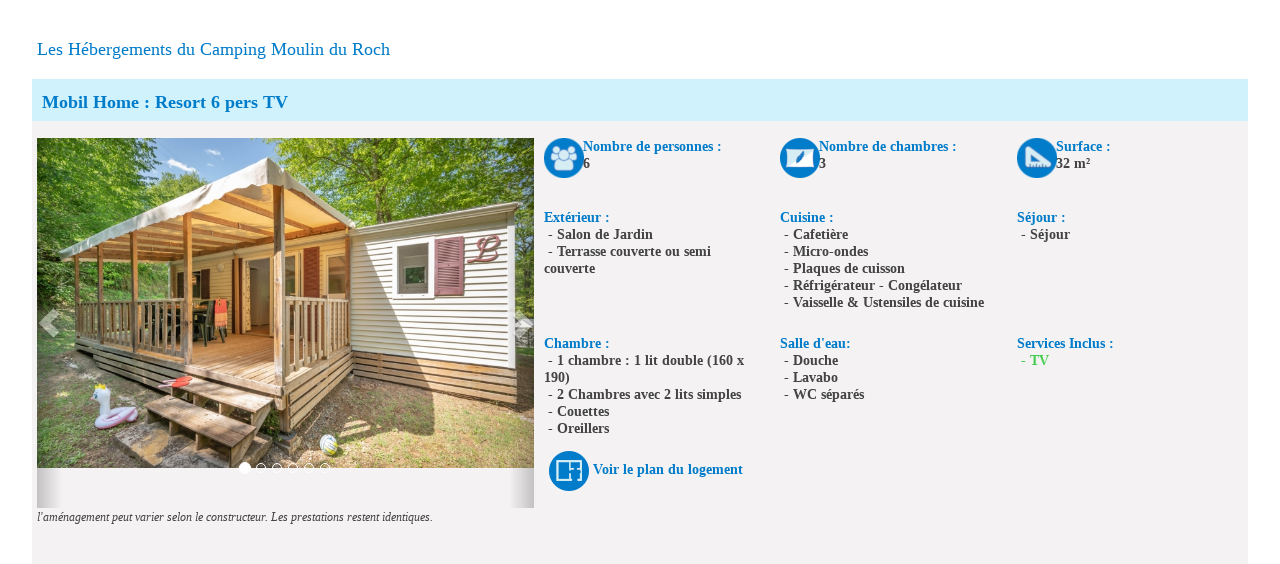

--- FILE ---
content_type: text/html; charset=iso-8859-1
request_url: https://www.capfun.com/hebergements-siteperso-moulin_du_roch-4-72-FR.html?
body_size: 5604
content:
<!DOCTYPE html> 
<html lang="fr">
  <head>
<!--[if lt IE 7]>      <html class="no-js lt-ie9 lt-ie8 lt-ie7" lang="fr" xml:lang="fr"> <![endif]-->
<!--[if IE 7]>         <html class="no-js lt-ie9 lt-ie8" lang="fr" xml:lang="fr"> <![endif]-->
<!--[if IE 8]>         <html class="no-js lt-ie9" lang="fr" xml:lang="fr"> <![endif]-->
<!--[if gt IE 8]><!--> <html class="no-js"> <!--<![endif]--><head>
      <meta charset="iso-8859-1">
      <meta http-equiv="X-UA-Compatible" content="IE=edge">
      <title>Campings et Résidences Capfun : Camping location mobil home en provence, ardèche, océan atlantique, mer m&eacute;diterranée, côte d'azur, bretagne, domaines de vacances, Location d'appartement à la mer à la montagne, au ski</title>
      <meta name="description" content="Capfun est le spécialiste du camping 4 étoiles en France. Nos nombreuses destinations, mer ou campagne, vous proposeront diff&eacute;rents types d'h&eacute;bergement en location : camping, mobil home, chalet, g&icirc;te.">
      <meta name="keywords" content="Capfun, domaine de vacances, campings, camping, france, location, gite, chalet, mobile home, camping, provence, ardeche, ocean, atlantique, mer, cote d'azur, var, vaucluse, gard, landes, vend&eacute;e, gites, campings, locations">
      <meta http-equiv="expires" content="Fri, 14 Nov 2025 07:21:58 +0100">
      <meta http-equiv="cache-control" content="Public">
	  <meta name="viewport" content="width=device-width, initial-scale=1.0, maximum-scale=1.0, user-scalable=0" />
      <meta name="msvalidate.01" content="5D62FADDBBD8B5AFA1573E12AA897864" />
      <meta name="msapplication-square70x70logo" content="img/favicon/windows-tile-70x70.png">
      <meta name="msapplication-square150x150logo" content="img/favicon/windows-tile-150x150.png">
      <meta name="msapplication-square310x310logo" content="img/favicon/windows-tile-310x310.png">
      <meta name="msapplication-TileImage" content="img/favicon/windows-tile-144x144.png">
      <meta name="msapplication-TileColor" content="#F04148">
	  <meta name="google-site-verification" content="li1Pk_HkFPTE8qB2sT97srIY4LXWS5Bnt3Myzd4a_k8" />
            <meta name="apple-itunes-app" content="app-id=768088871">
            <link rel="apple-touch-icon-precomposed" sizes="152x152" href="img/favicon/apple-touch-icon-152x152-precomposed.png">
      <link rel="apple-touch-icon-precomposed" sizes="120x120" href="img/favicon/apple-touch-icon-120x120-precomposed.png">
      <link rel="apple-touch-icon-precomposed" sizes="76x76" href="img/favicon/apple-touch-icon-76x76-precomposed.png">
      <link rel="apple-touch-icon-precomposed" sizes="60x60" href="img/favicon/apple-touch-icon-60x60-precomposed.png">
      <link rel="apple-touch-icon-precomposed" sizes="144x144" href="img/favicon/apple-touch-icon-144x144-precomposed.png">
      <link rel="apple-touch-icon-precomposed" sizes="114x114" href="img/favicon/apple-touch-icon-114x114-precomposed.png">
      <link rel="apple-touch-icon-precomposed" sizes="72x72" href="img/favicon/apple-touch-icon-72x72-precomposed.png">
      <link rel="apple-touch-icon" sizes="57x57" href="img/favicon/apple-touch-icon.png">
      <link rel="shortcut icon" href="img/favicon/favicon.ico">
      <link rel="icon" type="image/png" sizes="64x64" href="img/favicon/favicon.png">
      <link rel="canonical" href="www.capfun.com/hebergements-siteperso-moulin_du_roch-4-72-FR.html">	    <link rel="stylesheet" href="css/capfun.min.css?date=072158">
		<link rel="stylesheet" type="text/css" href="js/pikaday/css/pikaday2.css">
		
				<meta property="og:title" content="Campings et Résidences Capfun : Camping location mobil home en provence, ardèche, océan atlantique, mer m&eacute;diterranée, côte d'azur, bretagne, domaines de vacances, Location d'appartement à la mer à la montagne, au ski" />
		<meta property="og:type" content="siteweb" />
		<meta property="og:url" content="www.capfun.com/hebergements-siteperso-moulin_du_roch-4-72-FR.html?" />
		<meta property="og:image" content="http://www.capfun.com/img/logos/logo_capfun.png" />
		<meta property="og:description" content="Capfun est le spécialiste du camping 4 étoiles en France. Nos nombreuses destinations, mer ou campagne, vous proposeront diff&eacute;rents types d'h&eacute;bergement en location : camping, mobil home, chalet, g&icirc;te." />
		<meta property="fb:app_id" content="116192280868" />

		
      
<link rel="alternate" href="https://www.capfun.com/camping-france-aquitaine-moulin_du_roch-FR.html" hreflang="fr-fr" />
<link rel="alternate" href="https://www.capfun.co.uk/camping-france-aquitaine-moulin_du_roch-EN.html" hreflang="en-gb" />
<link rel="alternate" href="https://www.capfun.nl/camping-frankrijk-aquitaine-moulin_du_roch-NL.html" hreflang="nl-nl" />
<link rel="alternate" href="https://www.capfun.de/camping-frankreich-aquitaine-moulin_du_roch-DE.html" hreflang="de-de" />
<base href="https://www.capfun.com" /><meta name="facebook-domain-verification" content="04igk63q479gtlo65fkbkmxvt2l79o" />
      

      <style type="text/css">
        .wow {visibility: visible !important;}
      </style>
  </head>
  <body >
              <!--[if lt IE 7]>
            <p class="browsehappy">Vous utilisez un navigateur <strong>obsol&egrave;te</strong>. S'il vous pla&icirc;t <a href="http://browsehappy.com/">mettez &agrave; jour votre navigateur</a> pour am&eacute;liorer votre exp&eacute;rience sur ce site.</p>
        <![endif]-->
                    <!-- Barre de navigation -->
          

  
            
          <div class="container" style="margin-top: -60px;" >
								
						
				
           			
	<h4 class="textebleu">Les Hébergements du Camping Moulin du Roch</h4>
	

	<div class="row">
		<div class="col-xs-12 texte-normal">
			 
			  

											 <div class="row">
							
					
											<!-- DEBUT IFRAM -->
						<div class="col-xs-12 texte-normal ligne-hebergement-MOBILEHOME_6_8_PERS_CATEGHEB" >
										
						   
						   <div class="row fondgris descriptif-hegergement">
						   <div style="width:100%;padding-top:15px;margin-top:-5px;" class="fondbleutitre titre-hebergement"><b>Mobil Home : Resort 6 pers TV</b></div>
								<br>
								<div style="margin-bottom:3%;" class="col-lg-5 col-md-5 col-sm-5 col-xs-12">

																		<div style="overflow:hidden; height:370px;" id="carousel-Hebergement-4943" class="carousel slide" data-ride="false" data-interval="false">

										<ol class="carousel-indicators">
                																		<!-- ThÃ©oriquement il y aura forcement une $img1 sinon le carousel n'apparait pas -->
											<li data-target="#carousel-Hebergement-4943" data-slide-to="0" class="active"></li>
											<li data-target="#carousel-Hebergement-4943" data-slide-to="1"></li>											<li data-target="#carousel-Hebergement-4943" data-slide-to="2"></li>											<li data-target="#carousel-Hebergement-4943" data-slide-to="3"></li>											<li data-target="#carousel-Hebergement-4943" data-slide-to="4"></li>											<li data-target="#carousel-Hebergement-4943" data-slide-to="5"></li>                							
            							</ol>
										
										<div class="carousel-inner">

											<div style="text-align:center;" class="item active">
												<img src="photos/hebergement/26092023-095848-num1-hebergement_id_4943.jpg"  class="img-responsive lazyloaded">
											</div>
																							<div style="text-align:center;" class="item">
													<img src="photos/hebergement/26092023-095849-num2-hebergement_id_4943.jpg"  class="img-responsive lazyloaded">
												</div>
																																	<div style="text-align:center" class="item">
												<img src="photos/hebergement/26092023-095849-num3-hebergement_id_4943.jpg"  class="img-responsive lazyloaded">
											</div>
																																	<div style="text-align:center" class="item">
												<img src="photos/hebergement/24112020-114220-num4-hebergement_id_3230.jpg"  class="img-responsive lazyloaded">
											</div>
																																	<div style="text-align:center" class="item">
												<img src="photos/hebergement/24112020-114220-num5-hebergement_id_3230.jpg"  class="img-responsive lazyloaded">
											</div>
																																	<div style="text-align:center" class="item">
												<img src="https://www.capfun.com/photos/hebergement/Resort.jpg"  class="img-responsive lazyloaded">
											</div>
																					</div>
										<!-- Controls -->
										<a class="left carousel-control" href="#carousel-Hebergement-4943" role="button" data-slide="prev">
											<span class="glyphicon glyphicon-chevron-left"></span>
										</a>
										<a class="right carousel-control" href="#carousel-Hebergement-4943" role="button" data-slide="next">
											<span class="glyphicon glyphicon-chevron-right"></span>
										</a>
									</div>
									<i><small>l&#39;am&eacute;nagement peut varier selon le constructeur. Les prestations restent identiques.</small></i>
																		
									
									
								</div>
								<div class="col-lg-7 col-md-7 col-sm-7 col-xs-12">
									<div class="row"><div style="margin-bottom: 2%;" class="col-lg-4 col-md-4 col-sm-4">
														<div class="row">
															<div class="col-lg-2 col-md-5 col-sm-12 col-xs-2">
																<img src="./img/hebergements/hebergement_personnes_mini.png" />
															</div>															
															<div class="col-lg-10 col-md-7 col-sm-12 col-xs-10">
																<span style="color:#007CCA;font-weight:bold">Nombre de personnes :</span><br> <strong>6</strong>
															</div>
														</div>
													 </div><div style="margin-bottom: 2%;" class="col-lg-4 col-md-4 col-sm-4">
														<div class="row">
															<div class="col-lg-2 col-md-5 col-sm-12 col-xs-2">
																<img src="./img/hebergements/hebergement_chambre_mini.png" />
															</div>
															<div class="col-lg-10 col-md-7 col-sm-12 col-xs-10">
																<span style="color:#007CCA;font-weight:bold">Nombre de chambres :</span><br> <strong>3</strong>
															</div>
														</div>
													 </div><div style="margin-bottom: 2%;" class="col-lg-4 col-md-4 col-sm-4">
														<div class="row">
															<div class="col-lg-2 col-md-5 col-sm-12 col-xs-2">
																<img src="./img/hebergements/hebergement_surface_mini.png" />
															</div>
															
															<div class="col-lg-10 col-md-7 col-sm-12 col-xs-10">
																<span style="color:#007CCA;font-weight:bold">Surface :</span><br> <strong>32 m&sup2;</strong>
															</div>
														</div>
													 </div></div><br><div class="row"><div style="margin-bottom: 1%;" class="col-lg-4 col-md-4 col-sm-4 col-xs-12">
											  			<span style="color:#007CCA;font-weight:bold">Ext&eacute;rieur : </span><div class="row">
								<div style="font-weight: bold;" class="col-lg-11 col-md-11">
									<span>&nbsp;-&nbsp;Salon de Jardin</span>
								</div>
							</div>	
								<div class="row">
								<div style="font-weight: bold;" class="col-lg-11 col-md-11">
									<span>&nbsp;-&nbsp;Terrasse couverte ou semi couverte</span>
								</div>
							</div>	
						
													</div><div style="margin-bottom: 1%;" class="col-lg-4 col-md-4 col-sm-4 col-xs-12">
											  			<span style="color:#007CCA;font-weight:bold">Cuisine&nbsp;:&nbsp;</span><br> <div class="row">
								<div style="font-weight: bold;" class="col-lg-11 col-md-11">
									<span>&nbsp;-&nbsp;Cafetière</span>
								</div>
							</div>	
								<div class="row">
								<div style="font-weight: bold;" class="col-lg-11 col-md-11">
									<span>&nbsp;-&nbsp;Micro-ondes</span>
								</div>
							</div>	
								<div class="row">
								<div style="font-weight: bold;" class="col-lg-11 col-md-11">
									<span>&nbsp;-&nbsp;Plaques de cuisson</span>
								</div>
							</div>	
								<div class="row">
								<div style="font-weight: bold;" class="col-lg-11 col-md-11">
									<span>&nbsp;-&nbsp;Réfrigérateur - Congélateur</span>
								</div>
							</div>	
								<div class="row">
								<div style="font-weight: bold;" class="col-lg-11 col-md-11">
									<span>&nbsp;-&nbsp;Vaisselle & Ustensiles de cuisine</span>
								</div>
							</div>	
						
													</div><div style="margin-bottom: 1%;" class="col-lg-4 col-md-4 col-sm-4 col-xs-12">
											  	  	    <span style="color:#007CCA;font-weight:bold">S&eacute;jour : <br></span>
											  		   <div class="row">
								<div style="font-weight: bold;" class="col-lg-11 col-md-11">
									<span>&nbsp;-&nbsp;Séjour</span>
								</div>
							</div>	
						
												   </div></div><br><div class="row"><div style="margin-bottom: 1%;" class="col-lg-4 col-md-4 col-sm-4 col-xs-12">
													    <span style="color:#007CCA;font-weight:bold">Chambre : <br></span>
														<div class="row">
								<div style="font-weight: bold;" class="col-lg-11 col-md-11">
									<span>&nbsp;-&nbsp;1 chambre : 1 lit double (160 x 190)</span>
								</div>
							</div>	
								<div class="row">
								<div style="font-weight: bold;" class="col-lg-11 col-md-11">
									<span>&nbsp;-&nbsp;2 Chambres avec 2 lits simples</span>
								</div>
							</div>	
								<div class="row">
								<div style="font-weight: bold;" class="col-lg-11 col-md-11">
									<span>&nbsp;-&nbsp;Couettes</span>
								</div>
							</div>	
								<div class="row">
								<div style="font-weight: bold;" class="col-lg-11 col-md-11">
									<span>&nbsp;-&nbsp;Oreillers</span>
								</div>
							</div>	
						
													</div><div style="margin-bottom: 1%;" class="col-lg-4 col-md-4 col-sm-4">
											    		<span style="color:#007CCA;font-weight:bold">Salle d'eau: <br></span>
															<div class="row">
								<div style="font-weight: bold;" class="col-lg-11 col-md-11">
									<span>&nbsp;-&nbsp;Douche</span>
								</div>
							</div>	
								<div class="row">
								<div style="font-weight: bold;" class="col-lg-11 col-md-11">
									<span>&nbsp;-&nbsp;Lavabo</span>
								</div>
							</div>	
								<div class="row">
								<div style="font-weight: bold;" class="col-lg-11 col-md-11">
									<span>&nbsp;-&nbsp;WC séparés</span>
								</div>
							</div>	
						
													  </div><div style="margin-bottom: 1%;" class="col-lg-4 col-md-4 col-sm-4">
											    	<span style="color:#007CCA;font-weight:bold">Services Inclus : <br></span>
													<div class="row">
																																								<div style="font-weight: bold;" class="col-lg-11 col-md-11">
																																									<strong><span style="color:#44cc50">&nbsp;-&nbsp;TV </span></strong>
																																								</div>
																																							  </div>
																																						
												   </div></div>									
																			<div style="text-align:left;margin-top:1%;" class="col-md-12">
											<img src="img/hebergements/plan.png"> <a data-target="#carousel-Hebergement-4943" data-slide-to="5" style="color:#007CCA;font-weight:bold;cursor:pointer" id="voir_plan_4943">Voir le plan du logement</a>
										</div>
																			
								</div>
								<!-- <br><br> -->
															
						   </div>					   
						</div>
				   				 </div>
			 		</div>
	</div>
	
	    <div class="row">
		<div class="col-xs-12 texte085em align-center">
			<span class="textevert"><br></span>
		</div>
	</div>
    	
    
 
          </div>

          
              
    	<div id="btn_up" class="hidden-print" title="Retour en haut de page">
      <span class="fa-stack fa-lg">
        <i class="fa fa-circle fa-stack-2x textevert"></i>
        <i class="fa fa-arrow-up fa-stack-1x fa-inverse"></i>
      </span>
    </div>
		
              </body>
</html>
<script src="js/jquery-1.10.2.min.js"></script>
<!--<script src="js/jquery-1.7.min.js"></script>-->

<script>window.jQuery || document.write('<script src="js/jquery-1.7.min.js"><\/script>')</script>
<script src="bootstrap/js/bootstrap.min.js"></script>
<script src="js/jquery-ui/jquery-ui.min.js"></script>

<script src="js/pikaday/pikaday.js"></script>

<!--<script src="js/retina.min.js"></script>-->
<!--<script src="js/wow.min.js"></script>-->
<!--[if lt IE 9]><script src="js/jquery.placeholder.js"></script><![endif]-->
<script src="js/scripts.js"></script>
<!--
<script src="js/plugins.js"></script>
<script src="js/main.js"></script>
-->
<script>


$(".footer ul li a").mouseenter(function(){
	$(this).stop().animate({backgroundColor:"#40c8f4" , color:"#FFF"},100);
}).stop().mouseleave(function(){
	$(this).stop().animate({backgroundColor:"transparent", color:"#777"},150);		
});

        
$('.hebergements img').click(function() {
	var thmb = this;
	var src = this.src;
    var idthmb = $(this).attr('rel');
	$('.hebergementsGrande'+idthmb+' img').fadeOut(400,function(){
		thmb.src = this.src;
		$(this).fadeIn(400)[0].src = src;
	});
});

$('.dropdown-toggle').dropdown();

$('a[data-toggle=popover]').on('click', function(e) {e.preventDefault(); return true;});

$(".popoverDispos").popover({ trigger: "hover" });
//$(".popoverInfos").popover({ trigger: "hover", container: 'body' , html: "true" });

$('body').popover({
  selector: '.popoverInfos',
  trigger: "hover", 
  container: 'body' , 
  html: "true"
});


$(".btn_details_garantie").popover({ trigger: "hover", html: "true", container: 'body' });
$(".btn_details_acompte").popover({ trigger: "hover", html: "true", container: 'body' });
$(".btn_details_cgv").popover({ trigger: "hover", html: "true", container: 'body' });

//wow js
//new WOW().init();

$('.carousel').carousel({
	interval: 7000,
	ride : "false"
});
$('.carousel2').carousel({
	interval: 3000
});

	
$(".banniere-enzo-desactive").click(function(e){
	e.preventDefault();
	$.ajax({
		type: "GET",
		cache:false,
		dataType: 'json',
		url: "php/ajax_cookies.php",
		data: {action: "cache_enzo"},
		error:function(msg){
			alert( "Error !: " + msg );
		},
		success:function(data){
			$("#banniere-enzo").hide();
			$("#banniere-melanie").hide();
	}});
});



</script>
 

<script src="js/plugins.min.js"></script>

<style>
/* BUG FIX FOR CLONE SLIDE FIRST */

.bx-wrapper img {
    max-width: 100%;
    display: inline-block;
}

.bx-viewport li { 
    min-height: 1px; 
    min-width: 1px; 
}
</style>

<script>

$("#remove-banniere-cookie").click(function(){
	$("#banniere-cookie").hide();
});


$(document).ready(function () {	

		
		
	
		
	

			var substringMatcher = function (strs) {
			return function findMatches(q, cb) {
				var matches, substringRegex;
		
				// an array that will be populated with substring matches
				matches = [];
		
				// regex used to determine if a string contains the substring `q`
				substrRegex = new RegExp(q, 'i');
		
				// iterate through the pool of strings and for any string that
				// contains the substring `q`, add it to the `matches` array
				$.each(strs, function (i, str) {
					if (substrRegex.test(str)) {
						// the typeahead jQuery plugin expects suggestions to a
						// JavaScript object, refer to typeahead docs for more info
						matches.push({
							value: str
						});
					}
				});
		
				cb(matches);
			};
		};
		
		
		var campings = new Bloodhound({
			datumTokenizer: function (datum) {
				return Bloodhound.tokenizers.whitespace(datum.value);
			},
			queryTokenizer: Bloodhound.tokenizers.whitespace,
			limit: 15,
			remote: {
				url: 'php/recherche_mot_cle.php?lang=FR&query=%QUERY'				
			}
		});
		campings.initialize();
	

	$('input.typeahead').typeahead({
			hint: true,
			highlight: true,
			autoFocus : true,
			minLength: 1
		}, {
			name: 'states',
			displayKey: 'value',
			source: campings.ttAdapter(),
			templates: {
				empty: [
				  '<div class="empty-message">',
				  'pas de r&eacute;sultats',
				  '</div>'
				].join('\n'),
				  suggestion: Handlebars.compile('<p class="typeahead_paragraphe"><a href="{{url}}"> > {{value}}</a></p>')
			}
		});
		$('.typeahead.input-sm').siblings('input.tt-hint').addClass('hint-small');
		$('.typeahead.input-lg').siblings('input.tt-hint').addClass('hint-large');
	
		
		
		
		
	
		
	
		
	
	/*$(".tableau-resa-ligne-categorie").click(function() {
	  var categ = $(this).attr("name");
	  //console.log($("#triangle-bas-"+categ).css('display'));
	  if(!$('#triangle-bas-'+categ).is(':visible')) {
		  $( "#triangle-bas-"+categ ).show();
		  $( "#triangle-haut-"+categ ).hide();
	  }else {
		  $( "#triangle-haut-"+categ ).show();
		  $( "#triangle-bas-"+categ ).hide();
	  }
		
	  $( ".ligne-hebergement-"+categ ).slideToggle( "medium", function() {
		// Animation complete.
	  });
	});*/
	
	
	
		
	
	
		
		
		
});


 	$('#faq-list h2').click(function() {
        $(this).next('.answer').slideToggle(500);
        $(this).toggleClass('closefaq');
    });
	
 	$('#faq-list h2').click(function() {
        $(this).next('.answerOuvert').slideToggle(500);
        $(this).toggleClass('closefaq');
    });

</script>

<!--[if lt IE 9]>
<script>
	$(document).ready(function () {
		$('input, textarea').placeholder();
	});
</script>
<![endif]-->




		<script language="JavaScript">
			$('#infoWindow_decalee_close').click(function() {
				$('#infoWindow_decalee_close').hide(250);
				$('#infoWindow_decalee').hide(250);
			});
		</script>

		
		

--- FILE ---
content_type: application/javascript; charset=utf-8
request_url: https://www.capfun.com/js/plugins.min.js
body_size: 21572
content:
(function(t){var e=function(){"use strict";return{isMsie:function(){return/(msie|trident)/i.test(navigator.userAgent)?navigator.userAgent.match(/(msie |rv:)(\d+(.\d+)?)/i)[2]:!1},isBlankString:function(t){return!t||/^\s*$/.test(t)},escapeRegExChars:function(t){return t.replace(/[\-\[\]\/\{\}\(\)\*\+\?\.\\\^\$\|]/g,"\\$&")},isString:function(t){return"string"==typeof t},isNumber:function(t){return"number"==typeof t},isArray:t.isArray,isFunction:t.isFunction,isObject:t.isPlainObject,isUndefined:function(t){return t===void 0},toStr:function(t){return e.isUndefined(t)||null===t?"":t+""},bind:t.proxy,each:function(e,i){function n(t,e){return i(e,t)}t.each(e,n)},map:t.map,filter:t.grep,every:function(e,i){var n=!0;return e?(t.each(e,function(t,s){return(n=i.call(null,s,t,e))?void 0:!1}),!!n):n},some:function(e,i){var n=!1;return e?(t.each(e,function(t,s){return(n=i.call(null,s,t,e))?!1:void 0}),!!n):n},mixin:t.extend,getUniqueId:function(){var t=0;return function(){return t++}}(),templatify:function(e){function i(){return e+""}return t.isFunction(e)?e:i},defer:function(t){setTimeout(t,0)},debounce:function(t,e,i){var n,s;return function(){var r,o,a=this,h=arguments;return r=function(){n=null,i||(s=t.apply(a,h))},o=i&&!n,clearTimeout(n),n=setTimeout(r,e),o&&(s=t.apply(a,h)),s}},throttle:function(t,e){var i,n,s,r,o,a;return o=0,a=function(){o=new Date,s=null,r=t.apply(i,n)},function(){var h=new Date,u=e-(h-o);return i=this,n=arguments,0>=u?(clearTimeout(s),s=null,o=h,r=t.apply(i,n)):s||(s=setTimeout(a,u)),r}},noop:function(){}}}(),i="0.10.5",n=function(){"use strict";function t(t){return t=e.toStr(t),t?t.split(/\s+/):[]}function i(t){return t=e.toStr(t),t?t.split(/\W+/):[]}function n(t){return function(){var i=[].slice.call(arguments,0);return function(n){var s=[];return e.each(i,function(i){s=s.concat(t(e.toStr(n[i])))}),s}}}return{nonword:i,whitespace:t,obj:{nonword:n(i),whitespace:n(t)}}}(),s=function(){"use strict";function i(i){this.maxSize=e.isNumber(i)?i:100,this.reset(),0>=this.maxSize&&(this.set=this.get=t.noop)}function n(){this.head=this.tail=null}function s(t,e){this.key=t,this.val=e,this.prev=this.next=null}return e.mixin(i.prototype,{set:function(t,e){var i,n=this.list.tail;this.size>=this.maxSize&&(this.list.remove(n),delete this.hash[n.key]),(i=this.hash[t])?(i.val=e,this.list.moveToFront(i)):(i=new s(t,e),this.list.add(i),this.hash[t]=i,this.size++)},get:function(t){var e=this.hash[t];return e?(this.list.moveToFront(e),e.val):void 0},reset:function(){this.size=0,this.hash={},this.list=new n}}),e.mixin(n.prototype,{add:function(t){this.head&&(t.next=this.head,this.head.prev=t),this.head=t,this.tail=this.tail||t},remove:function(t){t.prev?t.prev.next=t.next:this.head=t.next,t.next?t.next.prev=t.prev:this.tail=t.prev},moveToFront:function(t){this.remove(t),this.add(t)}}),i}(),r=function(){"use strict";function t(t){this.prefix=["__",t,"__"].join(""),this.ttlKey="__ttl__",this.keyMatcher=RegExp("^"+e.escapeRegExChars(this.prefix))}function i(){return(new Date).getTime()}function n(t){return JSON.stringify(e.isUndefined(t)?null:t)}function s(t){return JSON.parse(t)}var r,o;try{r=window.localStorage,r.setItem("~~~","!"),r.removeItem("~~~")}catch(a){r=null}return o=r&&window.JSON?{_prefix:function(t){return this.prefix+t},_ttlKey:function(t){return this._prefix(t)+this.ttlKey},get:function(t){return this.isExpired(t)&&this.remove(t),s(r.getItem(this._prefix(t)))},set:function(t,s,o){return e.isNumber(o)?r.setItem(this._ttlKey(t),n(i()+o)):r.removeItem(this._ttlKey(t)),r.setItem(this._prefix(t),n(s))},remove:function(t){return r.removeItem(this._ttlKey(t)),r.removeItem(this._prefix(t)),this},clear:function(){var t,e,i=[],n=r.length;for(t=0;n>t;t++)(e=r.key(t)).match(this.keyMatcher)&&i.push(e.replace(this.keyMatcher,""));for(t=i.length;t--;)this.remove(i[t]);return this},isExpired:function(t){var n=s(r.getItem(this._ttlKey(t)));return e.isNumber(n)&&i()>n?!0:!1}}:{get:e.noop,set:e.noop,remove:e.noop,clear:e.noop,isExpired:e.noop},e.mixin(t.prototype,o),t}(),o=function(){"use strict";function i(e){e=e||{},this.cancelled=!1,this.lastUrl=null,this._send=e.transport?n(e.transport):t.ajax,this._get=e.rateLimiter?e.rateLimiter(this._get):this._get,this._cache=e.cache===!1?new s(0):h}function n(i){return function(n,s){function r(t){e.defer(function(){a.resolve(t)})}function o(t){e.defer(function(){a.reject(t)})}var a=t.Deferred();return i(n,s,r,o),a}}var r=0,o={},a=6,h=new s(10);return i.setMaxPendingRequests=function(t){a=t},i.resetCache=function(){h.reset()},e.mixin(i.prototype,{_get:function(t,e,i){function n(e){i&&i(null,e),c._cache.set(t,e)}function s(){i&&i(!0)}function h(){r--,delete o[t],c.onDeckRequestArgs&&(c._get.apply(c,c.onDeckRequestArgs),c.onDeckRequestArgs=null)}var u,c=this;this.cancelled||t!==this.lastUrl||((u=o[t])?u.done(n).fail(s):a>r?(r++,o[t]=this._send(t,e).done(n).fail(s).always(h)):this.onDeckRequestArgs=[].slice.call(arguments,0))},get:function(t,i,n){var s;return e.isFunction(i)&&(n=i,i={}),this.cancelled=!1,this.lastUrl=t,(s=this._cache.get(t))?e.defer(function(){n&&n(null,s)}):this._get(t,i,n),!!s},cancel:function(){this.cancelled=!0}}),i}(),a=function(){"use strict";function i(e){e=e||{},e.datumTokenizer&&e.queryTokenizer||t.error("datumTokenizer and queryTokenizer are both required"),this.datumTokenizer=e.datumTokenizer,this.queryTokenizer=e.queryTokenizer,this.reset()}function n(t){return t=e.filter(t,function(t){return!!t}),t=e.map(t,function(t){return t.toLowerCase()})}function s(){return{ids:[],children:{}}}function r(t){for(var e={},i=[],n=0,s=t.length;s>n;n++)e[t[n]]||(e[t[n]]=!0,i.push(t[n]));return i}function o(t,e){function i(t,e){return t-e}var n=0,s=0,r=[];t=t.sort(i),e=e.sort(i);for(var o=t.length,a=e.length;o>n&&a>s;)t[n]<e[s]?n++:t[n]>e[s]?s++:(r.push(t[n]),n++,s++);return r}return e.mixin(i.prototype,{bootstrap:function(t){this.datums=t.datums,this.trie=t.trie},add:function(t){var i=this;t=e.isArray(t)?t:[t],e.each(t,function(t){var r,o;r=i.datums.push(t)-1,o=n(i.datumTokenizer(t)),e.each(o,function(t){var e,n,o;for(e=i.trie,n=t.split("");o=n.shift();)e=e.children[o]||(e.children[o]=s()),e.ids.push(r)})})},get:function(t){var i,s,a=this;return i=n(this.queryTokenizer(t)),e.each(i,function(t){var e,i,n,r;if(s&&0===s.length)return!1;for(e=a.trie,i=t.split("");e&&(n=i.shift());)e=e.children[n];return e&&0===i.length?(r=e.ids.slice(0),s=s?o(s,r):r,void 0):(s=[],!1)}),s?e.map(r(s),function(t){return a.datums[t]}):[]},reset:function(){this.datums=[],this.trie=s()},serialize:function(){return{datums:this.datums,trie:this.trie}}}),i}(),h=function(){"use strict";function n(t){return t.local||null}function s(n){var s,r;return r={url:null,thumbprint:"",ttl:864e5,filter:null,ajax:{}},(s=n.prefetch||null)&&(s=e.isString(s)?{url:s}:s,s=e.mixin(r,s),s.thumbprint=i+s.thumbprint,s.ajax.type=s.ajax.type||"GET",s.ajax.dataType=s.ajax.dataType||"json",!s.url&&t.error("prefetch requires url to be set")),s}function r(i){function n(t){return function(i){return e.debounce(i,t)}}function s(t){return function(i){return e.throttle(i,t)}}var r,o;return o={url:null,cache:!0,wildcard:"%QUERY",replace:null,rateLimitBy:"debounce",rateLimitWait:300,send:null,filter:null,ajax:{}},(r=i.remote||null)&&(r=e.isString(r)?{url:r}:r,r=e.mixin(o,r),r.rateLimiter=/^throttle$/i.test(r.rateLimitBy)?s(r.rateLimitWait):n(r.rateLimitWait),r.ajax.type=r.ajax.type||"GET",r.ajax.dataType=r.ajax.dataType||"json",delete r.rateLimitBy,delete r.rateLimitWait,!r.url&&t.error("remote requires url to be set")),r}return{local:n,prefetch:s,remote:r}}();(function(i){"use strict";function s(e){e&&(e.local||e.prefetch||e.remote)||t.error("one of local, prefetch, or remote is required"),this.limit=e.limit||5,this.sorter=u(e.sorter),this.dupDetector=e.dupDetector||c,this.local=h.local(e),this.prefetch=h.prefetch(e),this.remote=h.remote(e),this.cacheKey=this.prefetch?this.prefetch.cacheKey||this.prefetch.url:null,this.index=new a({datumTokenizer:e.datumTokenizer,queryTokenizer:e.queryTokenizer}),this.storage=this.cacheKey?new r(this.cacheKey):null}function u(t){function i(e){return e.sort(t)}function n(t){return t}return e.isFunction(t)?i:n}function c(){return!1}var l,p;return l=i.Bloodhound,p={data:"data",protocol:"protocol",thumbprint:"thumbprint"},i.Bloodhound=s,s.noConflict=function(){return i.Bloodhound=l,s},s.tokenizers=n,e.mixin(s.prototype,{_loadPrefetch:function(e){function i(t){r.clear(),r.add(e.filter?e.filter(t):t),r._saveToStorage(r.index.serialize(),e.thumbprint,e.ttl)}var n,s,r=this;return(n=this._readFromStorage(e.thumbprint))?(this.index.bootstrap(n),s=t.Deferred().resolve()):s=t.ajax(e.url,e.ajax).done(i),s},_getFromRemote:function(t,e){function i(t,i){t?e([]):e(r.remote.filter?r.remote.filter(i):i)}var n,s,r=this;if(this.transport)return t=t||"",s=encodeURIComponent(t),n=this.remote.replace?this.remote.replace(this.remote.url,t):this.remote.url.replace(this.remote.wildcard,s),this.transport.get(n,this.remote.ajax,i)},_cancelLastRemoteRequest:function(){this.transport&&this.transport.cancel()},_saveToStorage:function(t,e,i){this.storage&&(this.storage.set(p.data,t,i),this.storage.set(p.protocol,location.protocol,i),this.storage.set(p.thumbprint,e,i))},_readFromStorage:function(t){var e,i={};return this.storage&&(i.data=this.storage.get(p.data),i.protocol=this.storage.get(p.protocol),i.thumbprint=this.storage.get(p.thumbprint)),e=i.thumbprint!==t||i.protocol!==location.protocol,i.data&&!e?i.data:null},_initialize:function(){function i(){s.add(e.isFunction(r)?r():r)}var n,s=this,r=this.local;return n=this.prefetch?this._loadPrefetch(this.prefetch):t.Deferred().resolve(),r&&n.done(i),this.transport=this.remote?new o(this.remote):null,this.initPromise=n.promise()},initialize:function(t){return!this.initPromise||t?this._initialize():this.initPromise},add:function(t){this.index.add(t)},get:function(t,i){function n(t){var n=r.slice(0);e.each(t,function(t){var i;return i=e.some(n,function(e){return s.dupDetector(t,e)}),!i&&n.push(t),n.length<s.limit}),i&&i(s.sorter(n))}var s=this,r=[],o=!1;r=this.index.get(t),r=this.sorter(r).slice(0,this.limit),r.length<this.limit?o=this._getFromRemote(t,n):this._cancelLastRemoteRequest(),o||(r.length>0||!this.transport)&&i&&i(r)},clear:function(){this.index.reset()},clearPrefetchCache:function(){this.storage&&this.storage.clear()},clearRemoteCache:function(){this.transport&&o.resetCache()},ttAdapter:function(){return e.bind(this.get,this)}}),s})(this);var u=function(){return{wrapper:'<span class="twitter-typeahead"></span>',dropdown:'<span class="tt-dropdown-menu"></span>',dataset:'<div class="tt-dataset-%CLASS%"></div>',suggestions:'<span class="tt-suggestions"></span>',suggestion:'<div class="tt-suggestion"></div>'}}(),c=function(){"use strict";var t={wrapper:{position:"relative",display:"inline-block"},hint:{position:"absolute",top:"0",left:"0",borderColor:"transparent",boxShadow:"none",opacity:"1"},input:{position:"relative",verticalAlign:"top",backgroundColor:"transparent"},inputWithNoHint:{position:"relative",verticalAlign:"top"},dropdown:{position:"absolute",top:"100%",left:"0",zIndex:"100",display:"none"},suggestions:{display:"block"},suggestion:{whiteSpace:"nowrap",cursor:"pointer"},suggestionChild:{whiteSpace:"normal"},ltr:{left:"0",right:"auto"},rtl:{left:"auto",right:" 0"}};return e.isMsie()&&e.mixin(t.input,{backgroundImage:"url([data-uri])"}),e.isMsie()&&7>=e.isMsie()&&e.mixin(t.input,{marginTop:"-1px"}),t}(),l=function(){"use strict";function i(e){e&&e.el||t.error("EventBus initialized without el"),this.$el=t(e.el)}var n="typeahead:";return e.mixin(i.prototype,{trigger:function(t){var e=[].slice.call(arguments,1);this.$el.trigger(n+t,e)}}),i}(),p=function(){"use strict";function t(t,e,i,n){var s;if(!i)return this;for(e=e.split(h),i=n?a(i,n):i,this._callbacks=this._callbacks||{};s=e.shift();)this._callbacks[s]=this._callbacks[s]||{sync:[],async:[]},this._callbacks[s][t].push(i);return this}function e(e,i,n){return t.call(this,"async",e,i,n)}function i(e,i,n){return t.call(this,"sync",e,i,n)}function n(t){var e;if(!this._callbacks)return this;for(t=t.split(h);e=t.shift();)delete this._callbacks[e];return this}function s(t){var e,i,n,s,o;if(!this._callbacks)return this;for(t=t.split(h),n=[].slice.call(arguments,1);(e=t.shift())&&(i=this._callbacks[e]);)s=r(i.sync,this,[e].concat(n)),o=r(i.async,this,[e].concat(n)),s()&&u(o);return this}function r(t,e,i){function n(){for(var n,s=0,r=t.length;!n&&r>s;s+=1)n=t[s].apply(e,i)===!1;return!n}return n}function o(){var t;return t=window.setImmediate?function(t){setImmediate(function(){t()})}:function(t){setTimeout(function(){t()},0)}}function a(t,e){return t.bind?t.bind(e):function(){t.apply(e,[].slice.call(arguments,0))}}var h=/\s+/,u=o();return{onSync:i,onAsync:e,off:n,trigger:s}}(),d=function(t){"use strict";function i(t,i,n){for(var s,r=[],o=0,a=t.length;a>o;o++)r.push(e.escapeRegExChars(t[o]));return s=n?"\\b("+r.join("|")+")\\b":"("+r.join("|")+")",i?RegExp(s):RegExp(s,"i")}var n={node:null,pattern:null,tagName:"strong",className:null,wordsOnly:!1,caseSensitive:!1};return function(s){function r(e){var i,n,r;return(i=a.exec(e.data))&&(r=t.createElement(s.tagName),s.className&&(r.className=s.className),n=e.splitText(i.index),n.splitText(i[0].length),r.appendChild(n.cloneNode(!0)),e.parentNode.replaceChild(r,n)),!!i}function o(t,e){for(var i,n=3,s=0;t.childNodes.length>s;s++)i=t.childNodes[s],i.nodeType===n?s+=e(i)?1:0:o(i,e)}var a;s=e.mixin({},n,s),s.node&&s.pattern&&(s.pattern=e.isArray(s.pattern)?s.pattern:[s.pattern],a=i(s.pattern,s.caseSensitive,s.wordsOnly),o(s.node,r))}}(window.document),f=function(){"use strict";function i(i){var s,r,a,h,u=this;i=i||{},i.input||t.error("input is missing"),s=e.bind(this._onBlur,this),r=e.bind(this._onFocus,this),a=e.bind(this._onKeydown,this),h=e.bind(this._onInput,this),this.$hint=t(i.hint),this.$input=t(i.input).on("blur.tt",s).on("focus.tt",r).on("keydown.tt",a),0===this.$hint.length&&(this.setHint=this.getHint=this.clearHint=this.clearHintIfInvalid=e.noop),e.isMsie()?this.$input.on("keydown.tt keypress.tt cut.tt paste.tt",function(t){o[t.which||t.keyCode]||e.defer(e.bind(u._onInput,u,t))}):this.$input.on("input.tt",h),this.query=this.$input.val(),this.$overflowHelper=n(this.$input)}function n(e){return t('<pre aria-hidden="true"></pre>').css({position:"absolute",visibility:"hidden",whiteSpace:"pre",fontFamily:e.css("font-family"),fontSize:e.css("font-size"),fontStyle:e.css("font-style"),fontVariant:e.css("font-variant"),fontWeight:e.css("font-weight"),wordSpacing:e.css("word-spacing"),letterSpacing:e.css("letter-spacing"),textIndent:e.css("text-indent"),textRendering:e.css("text-rendering"),textTransform:e.css("text-transform")}).insertAfter(e)}function s(t,e){return i.normalizeQuery(t)===i.normalizeQuery(e)}function r(t){return t.altKey||t.ctrlKey||t.metaKey||t.shiftKey}var o;return o={9:"tab",27:"esc",37:"left",39:"right",13:"enter",38:"up",40:"down"},i.normalizeQuery=function(t){return(t||"").replace(/^\s*/g,"").replace(/\s{2,}/g," ")},e.mixin(i.prototype,p,{_onBlur:function(){this.resetInputValue(),this.trigger("blurred")},_onFocus:function(){this.trigger("focused")},_onKeydown:function(t){var e=o[t.which||t.keyCode];this._managePreventDefault(e,t),e&&this._shouldTrigger(e,t)&&this.trigger(e+"Keyed",t)},_onInput:function(){this._checkInputValue()},_managePreventDefault:function(t,e){var i,n,s;switch(t){case"tab":n=this.getHint(),s=this.getInputValue(),i=n&&n!==s&&!r(e);break;case"up":case"down":i=!r(e);break;default:i=!1}i&&e.preventDefault()},_shouldTrigger:function(t,e){var i;switch(t){case"tab":i=!r(e);break;default:i=!0}return i},_checkInputValue:function(){var t,e,i;t=this.getInputValue(),e=s(t,this.query),i=e?this.query.length!==t.length:!1,this.query=t,e?i&&this.trigger("whitespaceChanged",this.query):this.trigger("queryChanged",this.query)},focus:function(){this.$input.focus()},blur:function(){this.$input.blur()},getQuery:function(){return this.query},setQuery:function(t){this.query=t},getInputValue:function(){return this.$input.val()},setInputValue:function(t,e){this.$input.val(t),e?this.clearHint():this._checkInputValue()},resetInputValue:function(){this.setInputValue(this.query,!0)},getHint:function(){return this.$hint.val()},setHint:function(t){this.$hint.val(t)},clearHint:function(){this.setHint("")},clearHintIfInvalid:function(){var t,e,i,n;t=this.getInputValue(),e=this.getHint(),i=t!==e&&0===e.indexOf(t),n=""!==t&&i&&!this.hasOverflow(),!n&&this.clearHint()},getLanguageDirection:function(){return(this.$input.css("direction")||"ltr").toLowerCase()},hasOverflow:function(){var t=this.$input.width()-2;return this.$overflowHelper.text(this.getInputValue()),this.$overflowHelper.width()>=t},isCursorAtEnd:function(){var t,i,n;return t=this.$input.val().length,i=this.$input[0].selectionStart,e.isNumber(i)?i===t:document.selection?(n=document.selection.createRange(),n.moveStart("character",-t),t===n.text.length):!0},destroy:function(){this.$hint.off(".tt"),this.$input.off(".tt"),this.$hint=this.$input=this.$overflowHelper=null}}),i}(),g=function(){"use strict";function i(i){i=i||{},i.templates=i.templates||{},i.source||t.error("missing source"),i.name&&!r(i.name)&&t.error("invalid dataset name: "+i.name),this.query=null,this.highlight=!!i.highlight,this.name=i.name||e.getUniqueId(),this.source=i.source,this.displayFn=n(i.display||i.displayKey),this.templates=s(i.templates,this.displayFn),this.$el=t(u.dataset.replace("%CLASS%",this.name))}function n(t){function i(e){return e[t]}return t=t||"value",e.isFunction(t)?t:i}function s(t,i){function n(t){return"<p>"+i(t)+"</p>"}return{empty:t.empty&&e.templatify(t.empty),header:t.header&&e.templatify(t.header),footer:t.footer&&e.templatify(t.footer),suggestion:t.suggestion||n}}function r(t){return/^[_a-zA-Z0-9-]+$/.test(t)}var o="ttDataset",a="ttValue",h="ttDatum";return i.extractDatasetName=function(e){return t(e).data(o)},i.extractValue=function(e){return t(e).data(a)},i.extractDatum=function(e){return t(e).data(h)},e.mixin(i.prototype,p,{_render:function(i,n){function s(){return g.templates.empty({query:i,isEmpty:!0})}function r(){function s(e){var i;return i=t(u.suggestion).append(g.templates.suggestion(e)).data(o,g.name).data(a,g.displayFn(e)).data(h,e),i.children().each(function(){t(this).css(c.suggestionChild)}),i}var r,l;return r=t(u.suggestions).css(c.suggestions),l=e.map(n,s),r.append.apply(r,l),g.highlight&&d({className:"tt-highlight",node:r[0],pattern:i}),r}function l(){return g.templates.header({query:i,isEmpty:!f})}function p(){return g.templates.footer({query:i,isEmpty:!f})}if(this.$el){var f,g=this;this.$el.empty(),f=n&&n.length,!f&&this.templates.empty?this.$el.html(s()).prepend(g.templates.header?l():null).append(g.templates.footer?p():null):f&&this.$el.html(r()).prepend(g.templates.header?l():null).append(g.templates.footer?p():null),this.trigger("rendered")}},getRoot:function(){return this.$el},update:function(t){function e(e){i.canceled||t!==i.query||i._render(t,e)}var i=this;this.query=t,this.canceled=!1,this.source(t,e)},cancel:function(){this.canceled=!0},clear:function(){this.cancel(),this.$el.empty(),this.trigger("rendered")},isEmpty:function(){return this.$el.is(":empty")},destroy:function(){this.$el=null}}),i}(),m=function(){"use strict";function i(i){var s,r,o,a=this;i=i||{},i.menu||t.error("menu is required"),this.isOpen=!1,this.isEmpty=!0,this.datasets=e.map(i.datasets,n),s=e.bind(this._onSuggestionClick,this),r=e.bind(this._onSuggestionMouseEnter,this),o=e.bind(this._onSuggestionMouseLeave,this),this.$menu=t(i.menu).on("click.tt",".tt-suggestion",s).on("mouseenter.tt",".tt-suggestion",r).on("mouseleave.tt",".tt-suggestion",o),e.each(this.datasets,function(t){a.$menu.append(t.getRoot()),t.onSync("rendered",a._onRendered,a)})}function n(t){return new g(t)}return e.mixin(i.prototype,p,{_onSuggestionClick:function(e){this.trigger("suggestionClicked",t(e.currentTarget))},_onSuggestionMouseEnter:function(e){this._removeCursor(),this._setCursor(t(e.currentTarget),!0)},_onSuggestionMouseLeave:function(){this._removeCursor()},_onRendered:function(){function t(t){return t.isEmpty()}this.isEmpty=e.every(this.datasets,t),this.isEmpty?this._hide():this.isOpen&&this._show(),this.trigger("datasetRendered")},_hide:function(){this.$menu.hide()},_show:function(){this.$menu.css("display","block")},_getSuggestions:function(){return this.$menu.find(".tt-suggestion")},_getCursor:function(){return this.$menu.find(".tt-cursor").first()},_setCursor:function(t,e){t.first().addClass("tt-cursor"),!e&&this.trigger("cursorMoved")},_removeCursor:function(){this._getCursor().removeClass("tt-cursor")},_moveCursor:function(t){var e,i,n,s;if(this.isOpen){if(i=this._getCursor(),e=this._getSuggestions(),this._removeCursor(),n=e.index(i)+t,n=(n+1)%(e.length+1)-1,-1===n)return this.trigger("cursorRemoved"),void 0;-1>n&&(n=e.length-1),this._setCursor(s=e.eq(n)),this._ensureVisible(s)}},_ensureVisible:function(t){var e,i,n,s;e=t.position().top,i=e+t.outerHeight(!0),n=this.$menu.scrollTop(),s=this.$menu.height()+parseInt(this.$menu.css("paddingTop"),10)+parseInt(this.$menu.css("paddingBottom"),10),0>e?this.$menu.scrollTop(n+e):i>s&&this.$menu.scrollTop(n+(i-s))},close:function(){this.isOpen&&(this.isOpen=!1,this._removeCursor(),this._hide(),this.trigger("closed"))},open:function(){this.isOpen||(this.isOpen=!0,!this.isEmpty&&this._show(),this.trigger("opened"))},setLanguageDirection:function(t){this.$menu.css("ltr"===t?c.ltr:c.rtl)},moveCursorUp:function(){this._moveCursor(-1)},moveCursorDown:function(){this._moveCursor(1)},getDatumForSuggestion:function(t){var e=null;return t.length&&(e={raw:g.extractDatum(t),value:g.extractValue(t),datasetName:g.extractDatasetName(t)}),e},getDatumForCursor:function(){return this.getDatumForSuggestion(this._getCursor().first())},getDatumForTopSuggestion:function(){return this.getDatumForSuggestion(this._getSuggestions().first())},update:function(t){function i(e){e.update(t)}e.each(this.datasets,i)},empty:function(){function t(t){t.clear()}e.each(this.datasets,t),this.isEmpty=!0},isVisible:function(){return this.isOpen&&!this.isEmpty},destroy:function(){function t(t){t.destroy()}this.$menu.off(".tt"),this.$menu=null,e.each(this.datasets,t)}}),i}(),v=function(){"use strict";function i(i){var s,r,o;i=i||{},i.input||t.error("missing input"),this.isActivated=!1,this.autoselect=!!i.autoselect,this.minLength=e.isNumber(i.minLength)?i.minLength:1,this.$node=n(i.input,i.withHint),s=this.$node.find(".tt-dropdown-menu"),r=this.$node.find(".tt-input"),o=this.$node.find(".tt-hint"),r.on("blur.tt",function(t){var i,n,o;i=document.activeElement,n=s.is(i),o=s.has(i).length>0,e.isMsie()&&(n||o)&&(t.preventDefault(),t.stopImmediatePropagation(),e.defer(function(){r.focus()}))}),s.on("mousedown.tt",function(t){t.preventDefault()}),this.eventBus=i.eventBus||new l({el:r}),this.dropdown=new m({menu:s,datasets:i.datasets}).onSync("suggestionClicked",this._onSuggestionClicked,this).onSync("cursorMoved",this._onCursorMoved,this).onSync("cursorRemoved",this._onCursorRemoved,this).onSync("opened",this._onOpened,this).onSync("closed",this._onClosed,this).onAsync("datasetRendered",this._onDatasetRendered,this),this.input=new f({input:r,hint:o}).onSync("focused",this._onFocused,this).onSync("blurred",this._onBlurred,this).onSync("enterKeyed",this._onEnterKeyed,this).onSync("tabKeyed",this._onTabKeyed,this).onSync("escKeyed",this._onEscKeyed,this).onSync("upKeyed",this._onUpKeyed,this).onSync("downKeyed",this._onDownKeyed,this).onSync("leftKeyed",this._onLeftKeyed,this).onSync("rightKeyed",this._onRightKeyed,this).onSync("queryChanged",this._onQueryChanged,this).onSync("whitespaceChanged",this._onWhitespaceChanged,this),this._setLanguageDirection()}function n(e,i){var n,r,a,h;n=t(e),r=t(u.wrapper).css(c.wrapper),a=t(u.dropdown).css(c.dropdown),h=n.clone().css(c.hint).css(s(n)),h.val("").removeData().addClass("tt-hint").removeAttr("id name placeholder required").prop("readonly",!0).attr({autocomplete:"off",spellcheck:"false",tabindex:-1}),n.data(o,{dir:n.attr("dir"),autocomplete:n.attr("autocomplete"),spellcheck:n.attr("spellcheck"),style:n.attr("style")}),n.addClass("tt-input").attr({autocomplete:"off",spellcheck:!1}).css(i?c.input:c.inputWithNoHint);try{!n.attr("dir")&&n.attr("dir","auto")}catch(l){}return n.wrap(r).parent().prepend(i?h:null).append(a)}function s(t){return{backgroundAttachment:t.css("background-attachment"),backgroundClip:t.css("background-clip"),backgroundColor:t.css("background-color"),backgroundImage:t.css("background-image"),backgroundOrigin:t.css("background-origin"),backgroundPosition:t.css("background-position"),backgroundRepeat:t.css("background-repeat"),backgroundSize:t.css("background-size")}}function r(t){var i=t.find(".tt-input");e.each(i.data(o),function(t,n){e.isUndefined(t)?i.removeAttr(n):i.attr(n,t)}),i.detach().removeData(o).removeClass("tt-input").insertAfter(t),t.remove()}var o="ttAttrs";return e.mixin(i.prototype,{_onSuggestionClicked:function(t,e){var i;(i=this.dropdown.getDatumForSuggestion(e))&&this._select(i)},_onCursorMoved:function(){var t=this.dropdown.getDatumForCursor();this.input.setInputValue(t.value,!0),this.eventBus.trigger("cursorchanged",t.raw,t.datasetName)},_onCursorRemoved:function(){this.input.resetInputValue(),this._updateHint()},_onDatasetRendered:function(){this._updateHint()},_onOpened:function(){this._updateHint(),this.eventBus.trigger("opened")},_onClosed:function(){this.input.clearHint(),this.eventBus.trigger("closed")},_onFocused:function(){this.isActivated=!0,this.dropdown.open()},_onBlurred:function(){this.isActivated=!1,this.dropdown.empty(),this.dropdown.close()},_onEnterKeyed:function(t,e){var i,n;i=this.dropdown.getDatumForCursor(),n=this.dropdown.getDatumForTopSuggestion(),i?(this._select(i),e.preventDefault()):this.autoselect&&n&&(this._select(n),e.preventDefault())},_onTabKeyed:function(t,e){var i;(i=this.dropdown.getDatumForCursor())?(this._select(i),e.preventDefault()):this._autocomplete(!0)},_onEscKeyed:function(){this.dropdown.close(),this.input.resetInputValue()},_onUpKeyed:function(){var t=this.input.getQuery();this.dropdown.isEmpty&&t.length>=this.minLength?this.dropdown.update(t):this.dropdown.moveCursorUp(),this.dropdown.open()},_onDownKeyed:function(){var t=this.input.getQuery();this.dropdown.isEmpty&&t.length>=this.minLength?this.dropdown.update(t):this.dropdown.moveCursorDown(),this.dropdown.open()},_onLeftKeyed:function(){"rtl"===this.dir&&this._autocomplete()},_onRightKeyed:function(){"ltr"===this.dir&&this._autocomplete()},_onQueryChanged:function(t,e){this.input.clearHintIfInvalid(),e.length>=this.minLength?this.dropdown.update(e):this.dropdown.empty(),this.dropdown.open(),this._setLanguageDirection()},_onWhitespaceChanged:function(){this._updateHint(),this.dropdown.open()},_setLanguageDirection:function(){var t;this.dir!==(t=this.input.getLanguageDirection())&&(this.dir=t,this.$node.css("direction",t),this.dropdown.setLanguageDirection(t))},_updateHint:function(){var t,i,n,s,r,o;t=this.dropdown.getDatumForTopSuggestion(),t&&this.dropdown.isVisible()&&!this.input.hasOverflow()?(i=this.input.getInputValue(),n=f.normalizeQuery(i),s=e.escapeRegExChars(n),r=RegExp("^(?:"+s+")(.+$)","i"),o=r.exec(t.value),o?this.input.setHint(i+o[1]):this.input.clearHint()):this.input.clearHint()},_autocomplete:function(t){var e,i,n,s;e=this.input.getHint(),i=this.input.getQuery(),n=t||this.input.isCursorAtEnd(),e&&i!==e&&n&&(s=this.dropdown.getDatumForTopSuggestion(),s&&this.input.setInputValue(s.value),this.eventBus.trigger("autocompleted",s.raw,s.datasetName))},_select:function(t){this.input.setQuery(t.value),this.input.setInputValue(t.value,!0),this._setLanguageDirection(),this.eventBus.trigger("selected",t.raw,t.datasetName),this.dropdown.close(),e.defer(e.bind(this.dropdown.empty,this.dropdown))},open:function(){this.dropdown.open()},close:function(){this.dropdown.close()},setVal:function(t){t=e.toStr(t),this.isActivated?this.input.setInputValue(t):(this.input.setQuery(t),this.input.setInputValue(t,!0)),this._setLanguageDirection()},getVal:function(){return this.input.getQuery()},destroy:function(){this.input.destroy(),this.dropdown.destroy(),r(this.$node),this.$node=null}}),i}();(function(){"use strict";var i,n,s;i=t.fn.typeahead,n="ttTypeahead",s={initialize:function(i,s){function r(){var r,o,a=t(this);e.each(s,function(t){t.highlight=!!i.highlight}),o=new v({input:a,eventBus:r=new l({el:a}),withHint:e.isUndefined(i.hint)?!0:!!i.hint,minLength:i.minLength,autoselect:i.autoselect,datasets:s}),a.data(n,o)}return s=e.isArray(s)?s:[].slice.call(arguments,1),i=i||{},this.each(r)},open:function(){function e(){var e,i=t(this);(e=i.data(n))&&e.open()}return this.each(e)},close:function(){function e(){var e,i=t(this);(e=i.data(n))&&e.close()}return this.each(e)},val:function(e){function i(){var i,s=t(this);(i=s.data(n))&&i.setVal(e)}function s(t){var e,i;return(e=t.data(n))&&(i=e.getVal()),i}return arguments.length?this.each(i):s(this.first())},destroy:function(){function e(){var e,i=t(this);(e=i.data(n))&&(e.destroy(),i.removeData(n))}return this.each(e)}},t.fn.typeahead=function(e){var i;return s[e]&&"initialize"!==e?(i=this.filter(function(){return!!t(this).data(n)}),s[e].apply(i,[].slice.call(arguments,1))):s.initialize.apply(this,arguments)},t.fn.typeahead.noConflict=function(){return t.fn.typeahead=i,this}})()})(window.jQuery);var Handlebars=function(){var t=function(){"use strict";function t(t){this.string=t}var e;return t.prototype.toString=function(){return""+this.string},e=t}(),e=function(t){"use strict";function e(t){return a[t]||"&amp;"}function i(t,e){for(var i in e)Object.prototype.hasOwnProperty.call(e,i)&&(t[i]=e[i])}function n(t){return t instanceof o?""+t:t||0===t?(t=""+t,u.test(t)?t.replace(h,e):t):""}function s(t){return t||0===t?p(t)&&0===t.length?!0:!1:!0}var r={},o=t,a={"&":"&amp;","<":"&lt;",">":"&gt;",'"':"&quot;","'":"&#x27;","`":"&#x60;"},h=/[&<>"'`]/g,u=/[&<>"'`]/;r.extend=i;var c=Object.prototype.toString;r.toString=c;var l=function(t){return"function"==typeof t};l(/x/)&&(l=function(t){return"function"==typeof t&&"[object Function]"===c.call(t)});var l;r.isFunction=l;var p=Array.isArray||function(t){return t&&"object"==typeof t?"[object Array]"===c.call(t):!1};return r.isArray=p,r.escapeExpression=n,r.isEmpty=s,r}(t),i=function(){"use strict";function t(){for(var t=Error.prototype.constructor.apply(this,arguments),e=0;i.length>e;e++)this[i[e]]=t[i[e]]}var e,i=["description","fileName","lineNumber","message","name","number","stack"];return t.prototype=Error(),e=t}(),n=function(t,e){"use strict";function i(t,e){this.helpers=t||{},this.partials=e||{},n(this)}function n(t){t.registerHelper("helperMissing",function(t){if(2===arguments.length)return void 0;throw Error("Missing helper: '"+t+"'")}),t.registerHelper("blockHelperMissing",function(e,i){var n=i.inverse||function(){},s=i.fn;return p(e)&&(e=e.call(this)),e===!0?s(this):e===!1||null==e?n(this):l(e)?e.length>0?t.helpers.each(e,i):n(this):s(e)}),t.registerHelper("each",function(t,e){var i,n=e.fn,s=e.inverse,r=0,o="";if(p(t)&&(t=t.call(this)),e.data&&(i=m(e.data)),t&&"object"==typeof t)if(l(t))for(var a=t.length;a>r;r++)i&&(i.index=r,i.first=0===r,i.last=r===t.length-1),o+=n(t[r],{data:i});else for(var h in t)t.hasOwnProperty(h)&&(i&&(i.key=h,i.index=r,i.first=0===r),o+=n(t[h],{data:i}),r++);return 0===r&&(o=s(this)),o}),t.registerHelper("if",function(t,e){return p(t)&&(t=t.call(this)),!e.hash.includeZero&&!t||o.isEmpty(t)?e.inverse(this):e.fn(this)}),t.registerHelper("unless",function(e,i){return t.helpers["if"].call(this,e,{fn:i.inverse,inverse:i.fn,hash:i.hash})}),t.registerHelper("with",function(t,e){return p(t)&&(t=t.call(this)),o.isEmpty(t)?void 0:e.fn(t)}),t.registerHelper("log",function(e,i){var n=i.data&&null!=i.data.level?parseInt(i.data.level,10):1;t.log(n,e)})}function s(t,e){g.log(t,e)}var r={},o=t,a=e,h="1.2.0";
r.VERSION=h;var u=4;r.COMPILER_REVISION=u;var c={1:"<= 1.0.rc.2",2:"== 1.0.0-rc.3",3:"== 1.0.0-rc.4",4:">= 1.0.0"};r.REVISION_CHANGES=c;var l=o.isArray,p=o.isFunction,d=o.toString,f="[object Object]";r.HandlebarsEnvironment=i,i.prototype={constructor:i,logger:g,log:s,registerHelper:function(t,e,i){if(d.call(t)===f){if(i||e)throw new a("Arg not supported with multiple helpers");o.extend(this.helpers,t)}else i&&(e.not=i),this.helpers[t]=e},registerPartial:function(t,e){d.call(t)===f?o.extend(this.partials,t):this.partials[t]=e}};var g={methodMap:{0:"debug",1:"info",2:"warn",3:"error"},DEBUG:0,INFO:1,WARN:2,ERROR:3,level:3,log:function(t,e){if(t>=g.level){var i=g.methodMap[t];"undefined"!=typeof console&&console[i]&&console[i].call(console,e)}}};r.logger=g,r.log=s;var m=function(t){var e={};return o.extend(e,t),e};return r.createFrame=m,r}(e,i),s=function(t,e,i){"use strict";function n(t){var e=t&&t[0]||1,i=p;if(e!==i){if(i>e){var n=d[i],s=d[e];throw Error("Template was precompiled with an older version of Handlebars than the current runtime. Please update your precompiler to a newer version ("+n+") or downgrade your runtime to an older version ("+s+").")}throw Error("Template was precompiled with a newer version of Handlebars than the current runtime. Please update your runtime to a newer version ("+t[1]+").")}}function s(t,e){if(!e)throw Error("No environment passed to template");var i=function(t,i,n,s,r,o){var a=e.VM.invokePartial.apply(this,arguments);if(null!=a)return a;if(e.compile){var h={helpers:s,partials:r,data:o};return r[i]=e.compile(t,{data:void 0!==o},e),r[i](n,h)}throw new l("The partial "+i+" could not be compiled when running in runtime-only mode")},n={escapeExpression:c.escapeExpression,invokePartial:i,programs:[],program:function(t,e,i){var n=this.programs[t];return i?n=o(t,e,i):n||(n=this.programs[t]=o(t,e)),n},merge:function(t,e){var i=t||e;return t&&e&&t!==e&&(i={},c.extend(i,e),c.extend(i,t)),i},programWithDepth:e.VM.programWithDepth,noop:e.VM.noop,compilerInfo:null};return function(i,s){s=s||{};var r,o,a=s.partial?s:e;s.partial||(r=s.helpers,o=s.partials);var h=t.call(n,a,i,r,o,s.data);return s.partial||e.VM.checkRevision(n.compilerInfo),h}}function r(t,e,i){var n=Array.prototype.slice.call(arguments,3),s=function(t,s){return s=s||{},e.apply(this,[t,s.data||i].concat(n))};return s.program=t,s.depth=n.length,s}function o(t,e,i){var n=function(t,n){return n=n||{},e(t,n.data||i)};return n.program=t,n.depth=0,n}function a(t,e,i,n,s,r){var o={partial:!0,helpers:n,partials:s,data:r};if(void 0===t)throw new l("The partial "+e+" could not be found");return t instanceof Function?t(i,o):void 0}function h(){return""}var u={},c=t,l=e,p=i.COMPILER_REVISION,d=i.REVISION_CHANGES;return u.checkRevision=n,u.template=s,u.programWithDepth=r,u.program=o,u.invokePartial=a,u.noop=h,u}(e,i,n),r=function(t,e,i,n,s){"use strict";var r,o=t,a=e,h=i,u=n,c=s,l=function(){var t=new o.HandlebarsEnvironment;return u.extend(t,o),t.SafeString=a,t.Exception=h,t.Utils=u,t.VM=c,t.template=function(e){return c.template(e,t)},t},p=l();return p.create=l,r=p}(n,t,i,e,s),o=function(t){"use strict";var e,i=t,n={ProgramNode:function(t,e,i){this.type="program",this.statements=t,this.strip={},i?(this.inverse=new n.ProgramNode(i,e),this.strip.right=e.left):e&&(this.strip.left=e.right)},MustacheNode:function(t,e,i,n){if(this.type="mustache",this.hash=e,this.strip=n,null!=i&&i.charAt){var s=i.charAt(3)||i.charAt(2);this.escaped="{"!==s&&"&"!==s}else this.escaped=!!i;var r=this.id=t[0],o=this.params=t.slice(1),a=this.eligibleHelper=r.isSimple;this.isHelper=a&&(o.length||e)},PartialNode:function(t,e,i){this.type="partial",this.partialName=t,this.context=e,this.strip=i},BlockNode:function(t,e,n,s){if(t.id.original!==s.path.original)throw new i(t.id.original+" doesn't match "+s.path.original);this.type="block",this.mustache=t,this.program=e,this.inverse=n,this.strip={left:t.strip.left,right:s.strip.right},(e||n).strip.left=t.strip.right,(n||e).strip.right=s.strip.left,n&&!e&&(this.isInverse=!0)},ContentNode:function(t){this.type="content",this.string=t},HashNode:function(t){this.type="hash",this.pairs=t},IdNode:function(t){this.type="ID";for(var e="",n=[],s=0,r=0,o=t.length;o>r;r++){var a=t[r].part;if(e+=(t[r].separator||"")+a,".."===a||"."===a||"this"===a){if(n.length>0)throw new i("Invalid path: "+e);".."===a?s++:this.isScoped=!0}else n.push(a)}this.original=e,this.parts=n,this.string=n.join("."),this.depth=s,this.isSimple=1===t.length&&!this.isScoped&&0===s,this.stringModeValue=this.string},PartialNameNode:function(t){this.type="PARTIAL_NAME",this.name=t.original},DataNode:function(t){this.type="DATA",this.id=t},StringNode:function(t){this.type="STRING",this.original=this.string=this.stringModeValue=t},IntegerNode:function(t){this.type="INTEGER",this.original=this.integer=t,this.stringModeValue=Number(t)},BooleanNode:function(t){this.type="BOOLEAN",this.bool=t,this.stringModeValue="true"===t},CommentNode:function(t){this.type="comment",this.comment=t}};return e=n}(i),a=function(){"use strict";var t,e=function(){function t(t,e){return{left:"~"===t.charAt(2),right:"~"===e.charAt(0)||"~"===e.charAt(1)}}function e(){this.yy={}}var i={trace:function(){},yy:{},symbols_:{error:2,root:3,statements:4,EOF:5,program:6,simpleInverse:7,statement:8,openInverse:9,closeBlock:10,openBlock:11,mustache:12,partial:13,CONTENT:14,COMMENT:15,OPEN_BLOCK:16,inMustache:17,CLOSE:18,OPEN_INVERSE:19,OPEN_ENDBLOCK:20,path:21,OPEN:22,OPEN_UNESCAPED:23,CLOSE_UNESCAPED:24,OPEN_PARTIAL:25,partialName:26,partial_option0:27,inMustache_repetition0:28,inMustache_option0:29,dataName:30,param:31,STRING:32,INTEGER:33,BOOLEAN:34,hash:35,hash_repetition_plus0:36,hashSegment:37,ID:38,EQUALS:39,DATA:40,pathSegments:41,SEP:42,$accept:0,$end:1},terminals_:{2:"error",5:"EOF",14:"CONTENT",15:"COMMENT",16:"OPEN_BLOCK",18:"CLOSE",19:"OPEN_INVERSE",20:"OPEN_ENDBLOCK",22:"OPEN",23:"OPEN_UNESCAPED",24:"CLOSE_UNESCAPED",25:"OPEN_PARTIAL",32:"STRING",33:"INTEGER",34:"BOOLEAN",38:"ID",39:"EQUALS",40:"DATA",42:"SEP"},productions_:[0,[3,2],[3,1],[6,2],[6,3],[6,2],[6,1],[6,1],[6,0],[4,1],[4,2],[8,3],[8,3],[8,1],[8,1],[8,1],[8,1],[11,3],[9,3],[10,3],[12,3],[12,3],[13,4],[7,2],[17,3],[17,1],[31,1],[31,1],[31,1],[31,1],[31,1],[35,1],[37,3],[26,1],[26,1],[26,1],[30,2],[21,1],[41,3],[41,1],[27,0],[27,1],[28,0],[28,2],[29,0],[29,1],[36,1],[36,2]],performAction:function(e,i,n,s,r,o){var a=o.length-1;switch(r){case 1:return new s.ProgramNode(o[a-1]);case 2:return new s.ProgramNode([]);case 3:this.$=new s.ProgramNode([],o[a-1],o[a]);break;case 4:this.$=new s.ProgramNode(o[a-2],o[a-1],o[a]);break;case 5:this.$=new s.ProgramNode(o[a-1],o[a],[]);break;case 6:this.$=new s.ProgramNode(o[a]);break;case 7:this.$=new s.ProgramNode([]);break;case 8:this.$=new s.ProgramNode([]);break;case 9:this.$=[o[a]];break;case 10:o[a-1].push(o[a]),this.$=o[a-1];break;case 11:this.$=new s.BlockNode(o[a-2],o[a-1].inverse,o[a-1],o[a]);break;case 12:this.$=new s.BlockNode(o[a-2],o[a-1],o[a-1].inverse,o[a]);break;case 13:this.$=o[a];break;case 14:this.$=o[a];break;case 15:this.$=new s.ContentNode(o[a]);break;case 16:this.$=new s.CommentNode(o[a]);break;case 17:this.$=new s.MustacheNode(o[a-1][0],o[a-1][1],o[a-2],t(o[a-2],o[a]));break;case 18:this.$=new s.MustacheNode(o[a-1][0],o[a-1][1],o[a-2],t(o[a-2],o[a]));break;case 19:this.$={path:o[a-1],strip:t(o[a-2],o[a])};break;case 20:this.$=new s.MustacheNode(o[a-1][0],o[a-1][1],o[a-2],t(o[a-2],o[a]));break;case 21:this.$=new s.MustacheNode(o[a-1][0],o[a-1][1],o[a-2],t(o[a-2],o[a]));break;case 22:this.$=new s.PartialNode(o[a-2],o[a-1],t(o[a-3],o[a]));break;case 23:this.$=t(o[a-1],o[a]);break;case 24:this.$=[[o[a-2]].concat(o[a-1]),o[a]];break;case 25:this.$=[[o[a]],null];break;case 26:this.$=o[a];break;case 27:this.$=new s.StringNode(o[a]);break;case 28:this.$=new s.IntegerNode(o[a]);break;case 29:this.$=new s.BooleanNode(o[a]);break;case 30:this.$=o[a];break;case 31:this.$=new s.HashNode(o[a]);break;case 32:this.$=[o[a-2],o[a]];break;case 33:this.$=new s.PartialNameNode(o[a]);break;case 34:this.$=new s.PartialNameNode(new s.StringNode(o[a]));break;case 35:this.$=new s.PartialNameNode(new s.IntegerNode(o[a]));break;case 36:this.$=new s.DataNode(o[a]);break;case 37:this.$=new s.IdNode(o[a]);break;case 38:o[a-2].push({part:o[a],separator:o[a-1]}),this.$=o[a-2];break;case 39:this.$=[{part:o[a]}];break;case 42:this.$=[];break;case 43:o[a-1].push(o[a]);break;case 46:this.$=[o[a]];break;case 47:o[a-1].push(o[a])}},table:[{3:1,4:2,5:[1,3],8:4,9:5,11:6,12:7,13:8,14:[1,9],15:[1,10],16:[1,12],19:[1,11],22:[1,13],23:[1,14],25:[1,15]},{1:[3]},{5:[1,16],8:17,9:5,11:6,12:7,13:8,14:[1,9],15:[1,10],16:[1,12],19:[1,11],22:[1,13],23:[1,14],25:[1,15]},{1:[2,2]},{5:[2,9],14:[2,9],15:[2,9],16:[2,9],19:[2,9],20:[2,9],22:[2,9],23:[2,9],25:[2,9]},{4:20,6:18,7:19,8:4,9:5,11:6,12:7,13:8,14:[1,9],15:[1,10],16:[1,12],19:[1,21],20:[2,8],22:[1,13],23:[1,14],25:[1,15]},{4:20,6:22,7:19,8:4,9:5,11:6,12:7,13:8,14:[1,9],15:[1,10],16:[1,12],19:[1,21],20:[2,8],22:[1,13],23:[1,14],25:[1,15]},{5:[2,13],14:[2,13],15:[2,13],16:[2,13],19:[2,13],20:[2,13],22:[2,13],23:[2,13],25:[2,13]},{5:[2,14],14:[2,14],15:[2,14],16:[2,14],19:[2,14],20:[2,14],22:[2,14],23:[2,14],25:[2,14]},{5:[2,15],14:[2,15],15:[2,15],16:[2,15],19:[2,15],20:[2,15],22:[2,15],23:[2,15],25:[2,15]},{5:[2,16],14:[2,16],15:[2,16],16:[2,16],19:[2,16],20:[2,16],22:[2,16],23:[2,16],25:[2,16]},{17:23,21:24,30:25,38:[1,28],40:[1,27],41:26},{17:29,21:24,30:25,38:[1,28],40:[1,27],41:26},{17:30,21:24,30:25,38:[1,28],40:[1,27],41:26},{17:31,21:24,30:25,38:[1,28],40:[1,27],41:26},{21:33,26:32,32:[1,34],33:[1,35],38:[1,28],41:26},{1:[2,1]},{5:[2,10],14:[2,10],15:[2,10],16:[2,10],19:[2,10],20:[2,10],22:[2,10],23:[2,10],25:[2,10]},{10:36,20:[1,37]},{4:38,8:4,9:5,11:6,12:7,13:8,14:[1,9],15:[1,10],16:[1,12],19:[1,11],20:[2,7],22:[1,13],23:[1,14],25:[1,15]},{7:39,8:17,9:5,11:6,12:7,13:8,14:[1,9],15:[1,10],16:[1,12],19:[1,21],20:[2,6],22:[1,13],23:[1,14],25:[1,15]},{17:23,18:[1,40],21:24,30:25,38:[1,28],40:[1,27],41:26},{10:41,20:[1,37]},{18:[1,42]},{18:[2,42],24:[2,42],28:43,32:[2,42],33:[2,42],34:[2,42],38:[2,42],40:[2,42]},{18:[2,25],24:[2,25]},{18:[2,37],24:[2,37],32:[2,37],33:[2,37],34:[2,37],38:[2,37],40:[2,37],42:[1,44]},{21:45,38:[1,28],41:26},{18:[2,39],24:[2,39],32:[2,39],33:[2,39],34:[2,39],38:[2,39],40:[2,39],42:[2,39]},{18:[1,46]},{18:[1,47]},{24:[1,48]},{18:[2,40],21:50,27:49,38:[1,28],41:26},{18:[2,33],38:[2,33]},{18:[2,34],38:[2,34]},{18:[2,35],38:[2,35]},{5:[2,11],14:[2,11],15:[2,11],16:[2,11],19:[2,11],20:[2,11],22:[2,11],23:[2,11],25:[2,11]},{21:51,38:[1,28],41:26},{8:17,9:5,11:6,12:7,13:8,14:[1,9],15:[1,10],16:[1,12],19:[1,11],20:[2,3],22:[1,13],23:[1,14],25:[1,15]},{4:52,8:4,9:5,11:6,12:7,13:8,14:[1,9],15:[1,10],16:[1,12],19:[1,11],20:[2,5],22:[1,13],23:[1,14],25:[1,15]},{14:[2,23],15:[2,23],16:[2,23],19:[2,23],20:[2,23],22:[2,23],23:[2,23],25:[2,23]},{5:[2,12],14:[2,12],15:[2,12],16:[2,12],19:[2,12],20:[2,12],22:[2,12],23:[2,12],25:[2,12]},{14:[2,18],15:[2,18],16:[2,18],19:[2,18],20:[2,18],22:[2,18],23:[2,18],25:[2,18]},{18:[2,44],21:56,24:[2,44],29:53,30:60,31:54,32:[1,57],33:[1,58],34:[1,59],35:55,36:61,37:62,38:[1,63],40:[1,27],41:26},{38:[1,64]},{18:[2,36],24:[2,36],32:[2,36],33:[2,36],34:[2,36],38:[2,36],40:[2,36]},{14:[2,17],15:[2,17],16:[2,17],19:[2,17],20:[2,17],22:[2,17],23:[2,17],25:[2,17]},{5:[2,20],14:[2,20],15:[2,20],16:[2,20],19:[2,20],20:[2,20],22:[2,20],23:[2,20],25:[2,20]},{5:[2,21],14:[2,21],15:[2,21],16:[2,21],19:[2,21],20:[2,21],22:[2,21],23:[2,21],25:[2,21]},{18:[1,65]},{18:[2,41]},{18:[1,66]},{8:17,9:5,11:6,12:7,13:8,14:[1,9],15:[1,10],16:[1,12],19:[1,11],20:[2,4],22:[1,13],23:[1,14],25:[1,15]},{18:[2,24],24:[2,24]},{18:[2,43],24:[2,43],32:[2,43],33:[2,43],34:[2,43],38:[2,43],40:[2,43]},{18:[2,45],24:[2,45]},{18:[2,26],24:[2,26],32:[2,26],33:[2,26],34:[2,26],38:[2,26],40:[2,26]},{18:[2,27],24:[2,27],32:[2,27],33:[2,27],34:[2,27],38:[2,27],40:[2,27]},{18:[2,28],24:[2,28],32:[2,28],33:[2,28],34:[2,28],38:[2,28],40:[2,28]},{18:[2,29],24:[2,29],32:[2,29],33:[2,29],34:[2,29],38:[2,29],40:[2,29]},{18:[2,30],24:[2,30],32:[2,30],33:[2,30],34:[2,30],38:[2,30],40:[2,30]},{18:[2,31],24:[2,31],37:67,38:[1,68]},{18:[2,46],24:[2,46],38:[2,46]},{18:[2,39],24:[2,39],32:[2,39],33:[2,39],34:[2,39],38:[2,39],39:[1,69],40:[2,39],42:[2,39]},{18:[2,38],24:[2,38],32:[2,38],33:[2,38],34:[2,38],38:[2,38],40:[2,38],42:[2,38]},{5:[2,22],14:[2,22],15:[2,22],16:[2,22],19:[2,22],20:[2,22],22:[2,22],23:[2,22],25:[2,22]},{5:[2,19],14:[2,19],15:[2,19],16:[2,19],19:[2,19],20:[2,19],22:[2,19],23:[2,19],25:[2,19]},{18:[2,47],24:[2,47],38:[2,47]},{39:[1,69]},{21:56,30:60,31:70,32:[1,57],33:[1,58],34:[1,59],38:[1,28],40:[1,27],41:26},{18:[2,32],24:[2,32],38:[2,32]}],defaultActions:{3:[2,2],16:[2,1],50:[2,41]},parseError:function(t){throw Error(t)},parse:function(t){function e(){var t;return t=i.lexer.lex()||1,"number"!=typeof t&&(t=i.symbols_[t]||t),t}var i=this,n=[0],s=[null],r=[],o=this.table,a="",h=0,u=0,c=0;this.lexer.setInput(t),this.lexer.yy=this.yy,this.yy.lexer=this.lexer,this.yy.parser=this,this.lexer.yylloc===void 0&&(this.lexer.yylloc={});var l=this.lexer.yylloc;r.push(l);var p=this.lexer.options&&this.lexer.options.ranges;"function"==typeof this.yy.parseError&&(this.parseError=this.yy.parseError);for(var d,f,g,m,v,y,k,S,_,x={};;){if(g=n[n.length-1],this.defaultActions[g]?m=this.defaultActions[g]:((null===d||d===void 0)&&(d=e()),m=o[g]&&o[g][d]),m===void 0||!m.length||!m[0]){var b="";if(!c){_=[];for(y in o[g])this.terminals_[y]&&y>2&&_.push("'"+this.terminals_[y]+"'");b=this.lexer.showPosition?"Parse error on line "+(h+1)+":\n"+this.lexer.showPosition()+"\nExpecting "+_.join(", ")+", got '"+(this.terminals_[d]||d)+"'":"Parse error on line "+(h+1)+": Unexpected "+(1==d?"end of input":"'"+(this.terminals_[d]||d)+"'"),this.parseError(b,{text:this.lexer.match,token:this.terminals_[d]||d,line:this.lexer.yylineno,loc:l,expected:_})}}if(m[0]instanceof Array&&m.length>1)throw Error("Parse Error: multiple actions possible at state: "+g+", token: "+d);switch(m[0]){case 1:n.push(d),s.push(this.lexer.yytext),r.push(this.lexer.yylloc),n.push(m[1]),d=null,f?(d=f,f=null):(u=this.lexer.yyleng,a=this.lexer.yytext,h=this.lexer.yylineno,l=this.lexer.yylloc,c>0&&c--);break;case 2:if(k=this.productions_[m[1]][1],x.$=s[s.length-k],x._$={first_line:r[r.length-(k||1)].first_line,last_line:r[r.length-1].last_line,first_column:r[r.length-(k||1)].first_column,last_column:r[r.length-1].last_column},p&&(x._$.range=[r[r.length-(k||1)].range[0],r[r.length-1].range[1]]),v=this.performAction.call(x,a,u,h,this.yy,m[1],s,r),v!==void 0)return v;k&&(n=n.slice(0,2*-1*k),s=s.slice(0,-1*k),r=r.slice(0,-1*k)),n.push(this.productions_[m[1]][0]),s.push(x.$),r.push(x._$),S=o[n[n.length-2]][n[n.length-1]],n.push(S);break;case 3:return!0}}return!0}},n=function(){var t={EOF:1,parseError:function(t,e){if(!this.yy.parser)throw Error(t);this.yy.parser.parseError(t,e)},setInput:function(t){return this._input=t,this._more=this._less=this.done=!1,this.yylineno=this.yyleng=0,this.yytext=this.matched=this.match="",this.conditionStack=["INITIAL"],this.yylloc={first_line:1,first_column:0,last_line:1,last_column:0},this.options.ranges&&(this.yylloc.range=[0,0]),this.offset=0,this},input:function(){var t=this._input[0];this.yytext+=t,this.yyleng++,this.offset++,this.match+=t,this.matched+=t;var e=t.match(/(?:\r\n?|\n).*/g);return e?(this.yylineno++,this.yylloc.last_line++):this.yylloc.last_column++,this.options.ranges&&this.yylloc.range[1]++,this._input=this._input.slice(1),t},unput:function(t){var e=t.length,i=t.split(/(?:\r\n?|\n)/g);this._input=t+this._input,this.yytext=this.yytext.substr(0,this.yytext.length-e-1),this.offset-=e;var n=this.match.split(/(?:\r\n?|\n)/g);this.match=this.match.substr(0,this.match.length-1),this.matched=this.matched.substr(0,this.matched.length-1),i.length-1&&(this.yylineno-=i.length-1);var s=this.yylloc.range;return this.yylloc={first_line:this.yylloc.first_line,last_line:this.yylineno+1,first_column:this.yylloc.first_column,last_column:i?(i.length===n.length?this.yylloc.first_column:0)+n[n.length-i.length].length-i[0].length:this.yylloc.first_column-e},this.options.ranges&&(this.yylloc.range=[s[0],s[0]+this.yyleng-e]),this},more:function(){return this._more=!0,this},less:function(t){this.unput(this.match.slice(t))},pastInput:function(){var t=this.matched.substr(0,this.matched.length-this.match.length);return(t.length>20?"...":"")+t.substr(-20).replace(/\n/g,"")},upcomingInput:function(){var t=this.match;return 20>t.length&&(t+=this._input.substr(0,20-t.length)),(t.substr(0,20)+(t.length>20?"...":"")).replace(/\n/g,"")},showPosition:function(){var t=this.pastInput(),e=Array(t.length+1).join("-");return t+this.upcomingInput()+"\n"+e+"^"},next:function(){if(this.done)return this.EOF;this._input||(this.done=!0);var t,e,i,n,s;this._more||(this.yytext="",this.match="");for(var r=this._currentRules(),o=0;r.length>o&&(i=this._input.match(this.rules[r[o]]),!i||e&&!(i[0].length>e[0].length)||(e=i,n=o,this.options.flex));o++);return e?(s=e[0].match(/(?:\r\n?|\n).*/g),s&&(this.yylineno+=s.length),this.yylloc={first_line:this.yylloc.last_line,last_line:this.yylineno+1,first_column:this.yylloc.last_column,last_column:s?s[s.length-1].length-s[s.length-1].match(/\r?\n?/)[0].length:this.yylloc.last_column+e[0].length},this.yytext+=e[0],this.match+=e[0],this.matches=e,this.yyleng=this.yytext.length,this.options.ranges&&(this.yylloc.range=[this.offset,this.offset+=this.yyleng]),this._more=!1,this._input=this._input.slice(e[0].length),this.matched+=e[0],t=this.performAction.call(this,this.yy,this,r[n],this.conditionStack[this.conditionStack.length-1]),this.done&&this._input&&(this.done=!1),t?t:void 0):""===this._input?this.EOF:this.parseError("Lexical error on line "+(this.yylineno+1)+". Unrecognized text.\n"+this.showPosition(),{text:"",token:null,line:this.yylineno})},lex:function(){var t=this.next();return t!==void 0?t:this.lex()},begin:function(t){this.conditionStack.push(t)},popState:function(){return this.conditionStack.pop()},_currentRules:function(){return this.conditions[this.conditionStack[this.conditionStack.length-1]].rules},topState:function(){return this.conditionStack[this.conditionStack.length-2]},pushState:function(t){this.begin(t)}};return t.options={},t.performAction=function(t,e,i,n){function s(t,i){return e.yytext=e.yytext.substr(t,e.yyleng-i)}switch(i){case 0:if("\\\\"===e.yytext.slice(-2)?(s(0,1),this.begin("mu")):"\\"===e.yytext.slice(-1)?(s(0,1),this.begin("emu")):this.begin("mu"),e.yytext)return 14;break;case 1:return 14;case 2:return this.popState(),14;case 3:return s(0,4),this.popState(),15;case 4:return 25;case 5:return 16;case 6:return 20;case 7:return 19;case 8:return 19;case 9:return 23;case 10:return 22;case 11:this.popState(),this.begin("com");break;case 12:return s(3,5),this.popState(),15;case 13:return 22;case 14:return 39;case 15:return 38;case 16:return 38;case 17:return 42;case 18:break;case 19:return this.popState(),24;case 20:return this.popState(),18;case 21:return e.yytext=s(1,2).replace(/\\"/g,'"'),32;case 22:return e.yytext=s(1,2).replace(/\\'/g,"'"),32;case 23:return 40;case 24:return 34;case 25:return 34;case 26:return 33;case 27:return 38;case 28:return e.yytext=s(1,2),38;case 29:return"INVALID";case 30:return 5}},t.rules=[/^(?:[^\x00]*?(?=(\{\{)))/,/^(?:[^\x00]+)/,/^(?:[^\x00]{2,}?(?=(\{\{|\\\{\{|\\\\\{\{|$)))/,/^(?:[\s\S]*?--\}\})/,/^(?:\{\{(~)?>)/,/^(?:\{\{(~)?#)/,/^(?:\{\{(~)?\/)/,/^(?:\{\{(~)?\^)/,/^(?:\{\{(~)?\s*else\b)/,/^(?:\{\{(~)?\{)/,/^(?:\{\{(~)?&)/,/^(?:\{\{!--)/,/^(?:\{\{![\s\S]*?\}\})/,/^(?:\{\{(~)?)/,/^(?:=)/,/^(?:\.\.)/,/^(?:\.(?=([=~}\s\/.])))/,/^(?:[\/.])/,/^(?:\s+)/,/^(?:\}(~)?\}\})/,/^(?:(~)?\}\})/,/^(?:"(\\["]|[^"])*")/,/^(?:'(\\[']|[^'])*')/,/^(?:@)/,/^(?:true(?=([~}\s])))/,/^(?:false(?=([~}\s])))/,/^(?:-?[0-9]+(?=([~}\s])))/,/^(?:([^\s!"#%-,\.\/;->@\[-\^`\{-~]+(?=([=~}\s\/.]))))/,/^(?:\[[^\]]*\])/,/^(?:.)/,/^(?:$)/],t.conditions={mu:{rules:[4,5,6,7,8,9,10,11,12,13,14,15,16,17,18,19,20,21,22,23,24,25,26,27,28,29,30],inclusive:!1},emu:{rules:[2],inclusive:!1},com:{rules:[3],inclusive:!1},INITIAL:{rules:[0,1,30],inclusive:!0}},t}();return i.lexer=n,e.prototype=i,i.Parser=e,new e}();return t=e}(),h=function(t,e){"use strict";function i(t){return t.constructor===r.ProgramNode?t:(s.yy=r,s.parse(t))}var n={},s=t,r=e;return n.parser=s,n.parse=i,n}(a,o),u=function(t){"use strict";function e(t){this.value=t}function i(){}var n,s=t.COMPILER_REVISION,r=t.REVISION_CHANGES,o=t.log;i.prototype={nameLookup:function(t,e){var n,s;return 0===t.indexOf("depth")&&(n=!0),s=/^[0-9]+$/.test(e)?t+"["+e+"]":i.isValidJavaScriptVariableName(e)?t+"."+e:t+"['"+e+"']",n?"("+t+" && "+s+")":s},compilerInfo:function(){var t=s,e=r[t];return"this.compilerInfo = ["+t+",'"+e+"'];\n"},appendToBuffer:function(t){return this.environment.isSimple?"return "+t+";":{appendToBuffer:!0,content:t,toString:function(){return"buffer += "+t+";"}}},initializeBuffer:function(){return this.quotedString("")},namespace:"Handlebars",compile:function(t,e,i,n){this.environment=t,this.options=e||{},o("debug",this.environment.disassemble()+"\n\n"),this.name=this.environment.name,this.isChild=!!i,this.context=i||{programs:[],environments:[],aliases:{}},this.preamble(),this.stackSlot=0,this.stackVars=[],this.registers={list:[]},this.compileStack=[],this.inlineStack=[],this.compileChildren(t,e);var s,r=t.opcodes;this.i=0;for(var a=r.length;a>this.i;this.i++)s=r[this.i],"DECLARE"===s.opcode?this[s.name]=s.value:this[s.opcode].apply(this,s.args),s.opcode!==this.stripNext&&(this.stripNext=!1);return this.pushSource(""),this.createFunctionContext(n)},preamble:function(){var t=[];if(this.isChild)t.push("");else{var e=this.namespace,i="helpers = this.merge(helpers, "+e+".helpers);";this.environment.usePartial&&(i=i+" partials = this.merge(partials, "+e+".partials);"),this.options.data&&(i+=" data = data || {};"),t.push(i)}this.environment.isSimple?t.push(""):t.push(", buffer = "+this.initializeBuffer()),this.lastContext=0,this.source=t},createFunctionContext:function(t){var e=this.stackVars.concat(this.registers.list);if(e.length>0&&(this.source[1]=this.source[1]+", "+e.join(", ")),!this.isChild)for(var i in this.context.aliases)this.context.aliases.hasOwnProperty(i)&&(this.source[1]=this.source[1]+", "+i+"="+this.context.aliases[i]);this.source[1]&&(this.source[1]="var "+this.source[1].substring(2)+";"),this.isChild||(this.source[1]+="\n"+this.context.programs.join("\n")+"\n"),this.environment.isSimple||this.pushSource("return buffer;");for(var n=this.isChild?["depth0","data"]:["Handlebars","depth0","helpers","partials","data"],s=0,r=this.environment.depths.list.length;r>s;s++)n.push("depth"+this.environment.depths.list[s]);var a=this.mergeSource();if(this.isChild||(a=this.compilerInfo()+a),t)return n.push(a),Function.apply(this,n);var h="function "+(this.name||"")+"("+n.join(",")+") {\n  "+a+"}";return o("debug",h+"\n\n"),h},mergeSource:function(){for(var t,e="",i=0,n=this.source.length;n>i;i++){var s=this.source[i];s.appendToBuffer?t=t?t+"\n    + "+s.content:s.content:(t&&(e+="buffer += "+t+";\n  ",t=void 0),e+=s+"\n  ")}return e},blockValue:function(){this.context.aliases.blockHelperMissing="helpers.blockHelperMissing";var t=["depth0"];this.setupParams(0,t),this.replaceStack(function(e){return t.splice(1,0,e),"blockHelperMissing.call("+t.join(", ")+")"})},ambiguousBlockValue:function(){this.context.aliases.blockHelperMissing="helpers.blockHelperMissing";var t=["depth0"];this.setupParams(0,t);var e=this.topStack();t.splice(1,0,e),t[t.length-1]="options",this.pushSource("if (!"+this.lastHelper+") { "+e+" = blockHelperMissing.call("+t.join(", ")+"); }")},appendContent:function(t){this.pendingContent&&(t=this.pendingContent+t),this.stripNext&&(t=t.replace(/^\s+/,"")),this.pendingContent=t},strip:function(){this.pendingContent&&(this.pendingContent=this.pendingContent.replace(/\s+$/,"")),this.stripNext="strip"},append:function(){this.flushInline();var t=this.popStack();this.pushSource("if("+t+" || "+t+" === 0) { "+this.appendToBuffer(t)+" }"),this.environment.isSimple&&this.pushSource("else { "+this.appendToBuffer("''")+" }")},appendEscaped:function(){this.context.aliases.escapeExpression="this.escapeExpression",this.pushSource(this.appendToBuffer("escapeExpression("+this.popStack()+")"))},getContext:function(t){this.lastContext!==t&&(this.lastContext=t)},lookupOnContext:function(t){this.push(this.nameLookup("depth"+this.lastContext,t,"context"))},pushContext:function(){this.pushStackLiteral("depth"+this.lastContext)},resolvePossibleLambda:function(){this.context.aliases.functionType='"function"',this.replaceStack(function(t){return"typeof "+t+" === functionType ? "+t+".apply(depth0) : "+t})},lookup:function(t){this.replaceStack(function(e){return e+" == null || "+e+" === false ? "+e+" : "+this.nameLookup(e,t,"context")})},lookupData:function(){this.push("data")},pushStringParam:function(t,e){this.pushStackLiteral("depth"+this.lastContext),this.pushString(e),"string"==typeof t?this.pushString(t):this.pushStackLiteral(t)},emptyHash:function(){this.pushStackLiteral("{}"),this.options.stringParams&&(this.register("hashTypes","{}"),this.register("hashContexts","{}"))},pushHash:function(){this.hash={values:[],types:[],contexts:[]}},popHash:function(){var t=this.hash;this.hash=void 0,this.options.stringParams&&(this.register("hashContexts","{"+t.contexts.join(",")+"}"),this.register("hashTypes","{"+t.types.join(",")+"}")),this.push("{\n    "+t.values.join(",\n    ")+"\n  }")},pushString:function(t){this.pushStackLiteral(this.quotedString(t))},push:function(t){return this.inlineStack.push(t),t},pushLiteral:function(t){this.pushStackLiteral(t)},pushProgram:function(t){null!=t?this.pushStackLiteral(this.programExpression(t)):this.pushStackLiteral(null)},invokeHelper:function(t,e){this.context.aliases.helperMissing="helpers.helperMissing";var i=this.lastHelper=this.setupHelper(t,e,!0),n=this.nameLookup("depth"+this.lastContext,e,"context");this.push(i.name+" || "+n),this.replaceStack(function(t){return t+" ? "+t+".call("+i.callParams+") "+": helperMissing.call("+i.helperMissingParams+")"})},invokeKnownHelper:function(t,e){var i=this.setupHelper(t,e);this.push(i.name+".call("+i.callParams+")")},invokeAmbiguous:function(t,e){this.context.aliases.functionType='"function"',this.pushStackLiteral("{}");var i=this.setupHelper(0,t,e),n=this.lastHelper=this.nameLookup("helpers",t,"helper"),s=this.nameLookup("depth"+this.lastContext,t,"context"),r=this.nextStack();this.pushSource("if ("+r+" = "+n+") { "+r+" = "+r+".call("+i.callParams+"); }"),this.pushSource("else { "+r+" = "+s+"; "+r+" = typeof "+r+" === functionType ? "+r+".call("+i.callParams+") : "+r+"; }")},invokePartial:function(t){var e=[this.nameLookup("partials",t,"partial"),"'"+t+"'",this.popStack(),"helpers","partials"];this.options.data&&e.push("data"),this.context.aliases.self="this",this.push("self.invokePartial("+e.join(", ")+")")},assignToHash:function(t){var e,i,n=this.popStack();this.options.stringParams&&(i=this.popStack(),e=this.popStack());var s=this.hash;e&&s.contexts.push("'"+t+"': "+e),i&&s.types.push("'"+t+"': "+i),s.values.push("'"+t+"': ("+n+")")},compiler:i,compileChildren:function(t,e){for(var i,n,s=t.children,r=0,o=s.length;o>r;r++){i=s[r],n=new this.compiler;var a=this.matchExistingProgram(i);null==a?(this.context.programs.push(""),a=this.context.programs.length,i.index=a,i.name="program"+a,this.context.programs[a]=n.compile(i,e,this.context),this.context.environments[a]=i):(i.index=a,i.name="program"+a)}},matchExistingProgram:function(t){for(var e=0,i=this.context.environments.length;i>e;e++){var n=this.context.environments[e];if(n&&n.equals(t))return e}},programExpression:function(t){if(this.context.aliases.self="this",null==t)return"self.noop";for(var e,i=this.environment.children[t],n=i.depths.list,s=[i.index,i.name,"data"],r=0,o=n.length;o>r;r++)e=n[r],1===e?s.push("depth0"):s.push("depth"+(e-1));return(0===n.length?"self.program(":"self.programWithDepth(")+s.join(", ")+")"},register:function(t,e){this.useRegister(t),this.pushSource(t+" = "+e+";")},useRegister:function(t){this.registers[t]||(this.registers[t]=!0,this.registers.list.push(t))},pushStackLiteral:function(t){return this.push(new e(t))},pushSource:function(t){this.pendingContent&&(this.source.push(this.appendToBuffer(this.quotedString(this.pendingContent))),this.pendingContent=void 0),t&&this.source.push(t)},pushStack:function(t){this.flushInline();var e=this.incrStack();return t&&this.pushSource(e+" = "+t+";"),this.compileStack.push(e),e},replaceStack:function(t){var i,n="",s=this.isInline();if(s){var r=this.popStack(!0);if(r instanceof e)i=r.value;else{var o=this.stackSlot?this.topStackName():this.incrStack();n="("+this.push(o)+" = "+r+"),",i=this.topStack()}}else i=this.topStack();var a=t.call(this,i);return s?((this.inlineStack.length||this.compileStack.length)&&this.popStack(),this.push("("+n+a+")")):(/^stack/.test(i)||(i=this.nextStack()),this.pushSource(i+" = ("+n+a+");")),i},nextStack:function(){return this.pushStack()},incrStack:function(){return this.stackSlot++,this.stackSlot>this.stackVars.length&&this.stackVars.push("stack"+this.stackSlot),this.topStackName()},topStackName:function(){return"stack"+this.stackSlot},flushInline:function(){var t=this.inlineStack;if(t.length){this.inlineStack=[];for(var i=0,n=t.length;n>i;i++){var s=t[i];s instanceof e?this.compileStack.push(s):this.pushStack(s)}}},isInline:function(){return this.inlineStack.length},popStack:function(t){var i=this.isInline(),n=(i?this.inlineStack:this.compileStack).pop();return!t&&n instanceof e?n.value:(i||this.stackSlot--,n)},topStack:function(t){var i=this.isInline()?this.inlineStack:this.compileStack,n=i[i.length-1];return!t&&n instanceof e?n.value:n},quotedString:function(t){return'"'+t.replace(/\\/g,"\\\\").replace(/"/g,'\\"').replace(/\n/g,"\\n").replace(/\r/g,"\\r").replace(/\u2028/g,"\\u2028").replace(/\u2029/g,"\\u2029")+'"'},setupHelper:function(t,e,i){var n=[];this.setupParams(t,n,i);var s=this.nameLookup("helpers",e,"helper");return{params:n,name:s,callParams:["depth0"].concat(n).join(", "),helperMissingParams:i&&["depth0",this.quotedString(e)].concat(n).join(", ")}},setupParams:function(t,e,i){var n,s,r,o=[],a=[],h=[];o.push("hash:"+this.popStack()),s=this.popStack(),r=this.popStack(),(r||s)&&(r||(this.context.aliases.self="this",r="self.noop"),s||(this.context.aliases.self="this",s="self.noop"),o.push("inverse:"+s),o.push("fn:"+r));for(var u=0;t>u;u++)n=this.popStack(),e.push(n),this.options.stringParams&&(h.push(this.popStack()),a.push(this.popStack()));return this.options.stringParams&&(o.push("contexts:["+a.join(",")+"]"),o.push("types:["+h.join(",")+"]"),o.push("hashContexts:hashContexts"),o.push("hashTypes:hashTypes")),this.options.data&&o.push("data:data"),o="{"+o.join(",")+"}",i?(this.register("options",o),e.push("options")):e.push(o),e.join(", ")}};for(var a="break else new var case finally return void catch for switch while continue function this with default if throw delete in try do instanceof typeof abstract enum int short boolean export interface static byte extends long super char final native synchronized class float package throws const goto private transient debugger implements protected volatile double import public let yield".split(" "),h=i.RESERVED_WORDS={},u=0,c=a.length;c>u;u++)h[a[u]]=!0;return i.isValidJavaScriptVariableName=function(t){return!i.RESERVED_WORDS[t]&&/^[a-zA-Z_$][0-9a-zA-Z_$]+$/.test(t)?!0:!1},n=i}(n),c=function(t,e,i,n){"use strict";function s(){}function r(t,e){if(null==t||"string"!=typeof t&&t.constructor!==l.ProgramNode)throw new h("You must pass a string or Handlebars AST to Handlebars.precompile. You passed "+t);e=e||{},"data"in e||(e.data=!0);var i=u(t),n=(new s).compile(i,e);return(new c).compile(n,e)}function o(t,e,i){function n(){var n=u(t),r=(new s).compile(n,e),o=(new c).compile(r,e,void 0,!0);return i.template(o)}if(null==t||"string"!=typeof t&&t.constructor!==l.ProgramNode)throw new h("You must pass a string or Handlebars AST to Handlebars.compile. You passed "+t);
e=e||{},"data"in e||(e.data=!0);var r;return function(t,e){return r||(r=n()),r.call(this,t,e)}}var a={},h=t,u=e.parse,c=i,l=n;return a.Compiler=s,s.prototype={compiler:s,disassemble:function(){for(var t,e,i,n=this.opcodes,s=[],r=0,o=n.length;o>r;r++)if(t=n[r],"DECLARE"===t.opcode)s.push("DECLARE "+t.name+"="+t.value);else{e=[];for(var a=0;t.args.length>a;a++)i=t.args[a],"string"==typeof i&&(i='"'+i.replace("\n","\\n")+'"'),e.push(i);s.push(t.opcode+" "+e.join(" "))}return s.join("\n")},equals:function(t){var e=this.opcodes.length;if(t.opcodes.length!==e)return!1;for(var i=0;e>i;i++){var n=this.opcodes[i],s=t.opcodes[i];if(n.opcode!==s.opcode||n.args.length!==s.args.length)return!1;for(var r=0;n.args.length>r;r++)if(n.args[r]!==s.args[r])return!1}if(e=this.children.length,t.children.length!==e)return!1;for(i=0;e>i;i++)if(!this.children[i].equals(t.children[i]))return!1;return!0},guid:0,compile:function(t,e){this.opcodes=[],this.children=[],this.depths={list:[]},this.options=e;var i=this.options.knownHelpers;if(this.options.knownHelpers={helperMissing:!0,blockHelperMissing:!0,each:!0,"if":!0,unless:!0,"with":!0,log:!0},i)for(var n in i)this.options.knownHelpers[n]=i[n];return this.accept(t)},accept:function(t){var e,i=t.strip||{};return i.left&&this.opcode("strip"),e=this[t.type](t),i.right&&this.opcode("strip"),e},program:function(t){for(var e=t.statements,i=0,n=e.length;n>i;i++)this.accept(e[i]);return this.isSimple=1===n,this.depths.list=this.depths.list.sort(function(t,e){return t-e}),this},compileProgram:function(t){var e,i=(new this.compiler).compile(t,this.options),n=this.guid++;this.usePartial=this.usePartial||i.usePartial,this.children[n]=i;for(var s=0,r=i.depths.list.length;r>s;s++)e=i.depths.list[s],2>e||this.addDepth(e-1);return n},block:function(t){var e=t.mustache,i=t.program,n=t.inverse;i&&(i=this.compileProgram(i)),n&&(n=this.compileProgram(n));var s=this.classifyMustache(e);"helper"===s?this.helperMustache(e,i,n):"simple"===s?(this.simpleMustache(e),this.opcode("pushProgram",i),this.opcode("pushProgram",n),this.opcode("emptyHash"),this.opcode("blockValue")):(this.ambiguousMustache(e,i,n),this.opcode("pushProgram",i),this.opcode("pushProgram",n),this.opcode("emptyHash"),this.opcode("ambiguousBlockValue")),this.opcode("append")},hash:function(t){var e,i,n=t.pairs;this.opcode("pushHash");for(var s=0,r=n.length;r>s;s++)e=n[s],i=e[1],this.options.stringParams?(i.depth&&this.addDepth(i.depth),this.opcode("getContext",i.depth||0),this.opcode("pushStringParam",i.stringModeValue,i.type)):this.accept(i),this.opcode("assignToHash",e[0]);this.opcode("popHash")},partial:function(t){var e=t.partialName;this.usePartial=!0,t.context?this.ID(t.context):this.opcode("push","depth0"),this.opcode("invokePartial",e.name),this.opcode("append")},content:function(t){this.opcode("appendContent",t.string)},mustache:function(t){var e=this.options,i=this.classifyMustache(t);"simple"===i?this.simpleMustache(t):"helper"===i?this.helperMustache(t):this.ambiguousMustache(t),t.escaped&&!e.noEscape?this.opcode("appendEscaped"):this.opcode("append")},ambiguousMustache:function(t,e,i){var n=t.id,s=n.parts[0],r=null!=e||null!=i;this.opcode("getContext",n.depth),this.opcode("pushProgram",e),this.opcode("pushProgram",i),this.opcode("invokeAmbiguous",s,r)},simpleMustache:function(t){var e=t.id;"DATA"===e.type?this.DATA(e):e.parts.length?this.ID(e):(this.addDepth(e.depth),this.opcode("getContext",e.depth),this.opcode("pushContext")),this.opcode("resolvePossibleLambda")},helperMustache:function(t,e,i){var n=this.setupFullMustacheParams(t,e,i),s=t.id.parts[0];if(this.options.knownHelpers[s])this.opcode("invokeKnownHelper",n.length,s);else{if(this.options.knownHelpersOnly)throw Error("You specified knownHelpersOnly, but used the unknown helper "+s);this.opcode("invokeHelper",n.length,s)}},ID:function(t){this.addDepth(t.depth),this.opcode("getContext",t.depth);var e=t.parts[0];e?this.opcode("lookupOnContext",t.parts[0]):this.opcode("pushContext");for(var i=1,n=t.parts.length;n>i;i++)this.opcode("lookup",t.parts[i])},DATA:function(t){if(this.options.data=!0,t.id.isScoped||t.id.depth)throw new h("Scoped data references are not supported: "+t.original);this.opcode("lookupData");for(var e=t.id.parts,i=0,n=e.length;n>i;i++)this.opcode("lookup",e[i])},STRING:function(t){this.opcode("pushString",t.string)},INTEGER:function(t){this.opcode("pushLiteral",t.integer)},BOOLEAN:function(t){this.opcode("pushLiteral",t.bool)},comment:function(){},opcode:function(t){this.opcodes.push({opcode:t,args:[].slice.call(arguments,1)})},declare:function(t,e){this.opcodes.push({opcode:"DECLARE",name:t,value:e})},addDepth:function(t){if(isNaN(t))throw Error("EWOT");0!==t&&(this.depths[t]||(this.depths[t]=!0,this.depths.list.push(t)))},classifyMustache:function(t){var e=t.isHelper,i=t.eligibleHelper,n=this.options;if(i&&!e){var s=t.id.parts[0];n.knownHelpers[s]?e=!0:n.knownHelpersOnly&&(i=!1)}return e?"helper":i?"ambiguous":"simple"},pushParams:function(t){for(var e,i=t.length;i--;)e=t[i],this.options.stringParams?(e.depth&&this.addDepth(e.depth),this.opcode("getContext",e.depth||0),this.opcode("pushStringParam",e.stringModeValue,e.type)):this[e.type](e)},setupMustacheParams:function(t){var e=t.params;return this.pushParams(e),t.hash?this.hash(t.hash):this.opcode("emptyHash"),e},setupFullMustacheParams:function(t,e,i){var n=t.params;return this.pushParams(n),this.opcode("pushProgram",e),this.opcode("pushProgram",i),t.hash?this.hash(t.hash):this.opcode("emptyHash"),n}},a.precompile=r,a.compile=o,a}(i,h,u,o),l=function(t,e,i,n,s){"use strict";var r,o=t,a=e,h=i.parser,u=i.parse,c=n.Compiler,l=n.compile,p=n.precompile,d=s,f=o.create,g=function(){var t=f();return t.compile=function(e,i){return l(e,i,t)},t.precompile=p,t.AST=a,t.Compiler=c,t.JavaScriptCompiler=d,t.Parser=h,t.parse=u,t};return o=g(),o.create=g,r=o}(r,o,h,c,u);return l}();

--- FILE ---
content_type: application/javascript; charset=utf-8
request_url: https://www.capfun.com/js/scripts.js
body_size: 725
content:

/*$(".menu>li>a, .dropdown-menu>li>a").mouseenter(function(){
	$(this).stop().animate({backgroundColor:"#40c8f4" , color:"#FFF"},100);
}).stop().mouseleave(function(){
	$(this).stop().animate({backgroundColor:"#f4f2f2", color:"#444444"},150);		
});*/

$(".footer ul li a").mouseenter(function(){
	$(this).stop().animate({backgroundColor:"#40c8f4" , color:"#FFF"},100);
}).stop().mouseleave(function(){
	$(this).stop().animate({backgroundColor:"transparent", color:"#777"},150);		
});


$('.dropdown-toggle').dropdown();

$('a[data-toggle=popover]').on('click', function(e) {e.preventDefault(); return true;});

$(".popoverDispos").popover({ trigger: "hover" });
$(".popoverInfos").popover({ trigger: "hover", container: 'body' , html: "true" });

$(".btn_details_garantie").popover({ trigger: "hover", html: "true", container: 'body' });
$(".btn_details_acompte").popover({ trigger: "hover", html: "true", container: 'body' });
$(".btn_details_cgv").popover({ trigger: "hover", html: "true", container: 'body' });

//wow js
//new WOW().init();

$('.carousel').carousel({
	interval: 7000
});

$(function() {
  $('a[href*=#]:not([href=#]):not([href=#diapoHomeCamping]):not([href*=#tableauresaLibre])').click(function() {
	if (location.pathname.replace(/^\//,'') == this.pathname.replace(/^\//,'') && location.hostname == this.hostname) {
	  var target = $(this.hash);
	  target = target.length ? target : $('[name=' + this.hash.slice(1) +']');
	  if (target.length) {
		$('html,body').animate({
		  scrollTop: target.offset().top
		}, 1000);
		return false;
	  }
	}
  });
});

$('#btn_up').click(function() {
	$('html,body').animate({scrollTop: 0}, 'slow');
});
	
$(window).scroll(function(){
	if($(window).scrollTop()<300){
		$('#btn_up').fadeOut();
	}else{
		$('#btn_up').fadeIn();
	}
});
